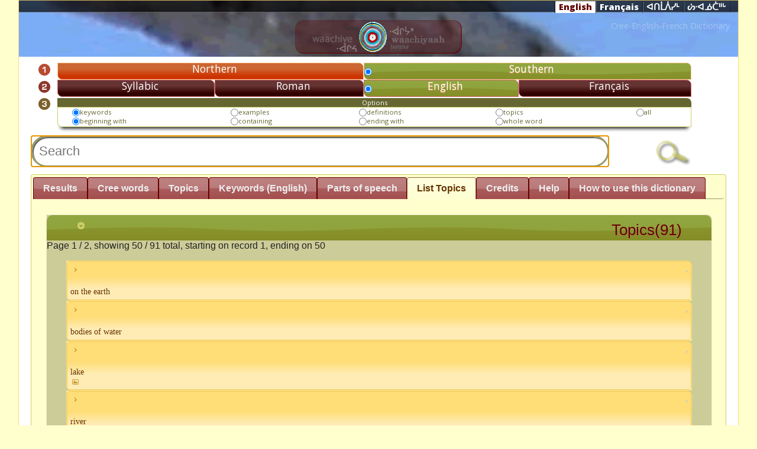

--- FILE ---
content_type: text/html; charset=UTF-8
request_url: https://dictf.eastcree.org/Topics/index/sessid:696a2f3b5cd133677af2c90a9264817e
body_size: 12886
content:
<!DOCTYPE html>
<html>
<head>
	<meta http-equiv="Content-Type" content="text/html; charset=utf-8" />
	<title>
		Eastern James Bay Cree Dictionary on the Web:
		Topics	</title>
	
<link href="/favicon.ico" type="image/x-icon" rel="icon" /><link href="/favicon.ico" type="image/x-icon" rel="shortcut icon" />
<link rel="stylesheet" type="text/css" href="/css/custom-theme/jquery-ui-1.8.18.custom.css" />
<link rel="stylesheet" type="text/css" href="/css/word.css" />
<script type="text/javascript" src="/js/jquery-1.7.1.min.js"></script>
<script type="text/javascript" src="/js/jquery-ui-1.8.18.custom.min.js"></script>
<script type="text/javascript" src="/js/rtou.js"></script>
<script type="text/javascript" src="/js/general.js"></script>
	    <link href='//fonts.googleapis.com/css?family=Open+Sans:400italic,800italic,400,800' rel='stylesheet' type='text/css' />
    <style type="text/css">
        #ui-tabs-5 { font-family: "Open Sans",Tahoma, Garamond; background-color: white;}
        #ui-tabs-5 .bold { font-weight: bold; }
        #ui-tabs-5 .italic { font-style: italic }
        #ui-tabs-5 .note {background-color:#ffc; display: inline-block;  border: 1px solid #eee; border-radius: 0.5em; margin: 0.5em 2em; padding: 1em; box-shadow: 1px 1px 3px #ccc;}
        #ui-tabs-5 .underline {text-decoration:  underline}
        #ui-tabs-5 p{margin-left: 0.5em}

        #ui-tabs-5 h1, #ui-tabs-5 h2, #ui-tabs-5 h3,#ui-tabs-5  h4 {
            font-family: "Open Sans",Tahoma, Garamond;
            font-weight: normal;
            margin-bottom:0.5em;
        }
        #ui-tabs-5 h1 { margin:1.3em 0 1em 0; font-size:3em; line-height:40px; }
        #ui-tabs-5 h2 {	margin:1.2em 0.5em 1em 0.5em; font-size:2.5em; color: #630000; }
        #ui-tabs-5  h3 { margin:1.1em 0.8em 1em 0.8em; font-size:2em; }
        #ui-tabs-5 h4 { margin:1em; font-size:1.7em; color: #000000; }
        #ui-tabs-5 h6 { margin:1em; padding:1.5em; font-size:1.3em;  color:#000; text-decoration:underline; }
        /*
        #ui-tabs-5 div.illustration:hover {width: 1600px; min-width: 600px; }
        #ui-tabs-5 img.illustration:hover {display: none}*/
    </style>
	<link rel="stylesheet" href="//www.eastcree.org/cree/wp-content/themes/eastcree13/css/header.css" />
	<style type="text/css" >
	#header  { min-height:50px !important; }
	#header > div.menu-main { margin-top: 0.1em !important; }
		.ui-autocomplete {
		max-height: 200px;
		overflow-y: auto;
		/* prevent horizontal scrollbar */
		overflow-x: hidden;
		/* add padding to account for vertical scrollbar */
		padding-right: 20px;
    }

    /* IE 6 doesn't support max-height
     * we use height instead, but this forces the menu to always be this tall
     */
    * html .ui-autocomplete {
        height: 100px;
    }

    .ui-autocomplete-loading {
        background: white url(https://dictionary.eastcree.org/img/ui-anim.gif) right center no-repeat;
    }

    a.ui-state-default:hover,
    td.ui-state-default:hover {
        border: 1px solid #eecc66;
        background: #ffdd77 url(https://dictionary.eastcree.org/css/custom-theme/images/ui-bg_inset-soft_75_ffdd77_1x100.png) 50% 50% repeat-x;
        font-weight: normal;
        color: #630;
    }

    .row {
        display: -ms-flexbox;
        display: flex;
        -ms-flex-wrap: wrap;
        flex-wrap: wrap;
        margin-right: -15px;
        margin-left: -15px;
    }

    .col {
        -ms-flex-preferred-size: 0;
        flex-basis: 0;
        -ms-flex-positive: 1;
        flex-grow: 1;
        max-width: 100%;
    }

    .col-1, .col-2, .col-3, .col-4, .col-5, .col-6, .col-7, .col-8, .col-9, .col-10, .col-11, .col-12, .col,
    .col-auto, .col-sm-1, .col-sm-2, .col-sm-3, .col-sm-4, .col-sm-5, .col-sm-6, .col-sm-7, .col-sm-8, .col-sm-9, .col-sm-10, .col-sm-11, .col-sm-12, .col-sm,
    .col-sm-auto, .col-md-1, .col-md-2, .col-md-3, .col-md-4, .col-md-5, .col-md-6, .col-md-7, .col-md-8, .col-md-9, .col-md-10, .col-md-11, .col-md-12, .col-md,
    .col-md-auto, .col-lg-1, .col-lg-2, .col-lg-3, .col-lg-4, .col-lg-5, .col-lg-6, .col-lg-7, .col-lg-8, .col-lg-9, .col-lg-10, .col-lg-11, .col-lg-12, .col-lg,
    .col-lg-auto, .col-xl-1, .col-xl-2, .col-xl-3, .col-xl-4, .col-xl-5, .col-xl-6, .col-xl-7, .col-xl-8, .col-xl-9, .col-xl-10, .col-xl-11, .col-xl-12, .col-xl,
    .col-xl-auto {
        position: relative;
        width: 100%;
        padding-right: 15px;
        padding-left: 15px;
    }

    @media (min-width: 768px) {
        .col-md-4 {
            -ms-flex: 0 0 33.333333%;
            flex: 0 0 33.333333%;
            max-width: 33.333333%;
        }
    }

    .col > h4 {
        background-color: #993;
        color: #fefefe;
        margin-bottom: 0;
        margin-top: 1rem;
        font-size: 1.8rem;
        font-weight: 100;
        padding: 1rem;
    }

    .col:hover > h4 {
        color: #fff;
    }
    </style>
</head>
<body>
<div id="container">
    <div id="header">
        <div class=" black-inset nav-shortcut-bar">
            <div class="menu-lang">
                <span class="en selected"><a href="/Topics/index/sessid:696a2f3b5cd133677af2c90a9264817e/setLocale:eng">English</a></span><span class="fr "><a href="/Topics/index/sessid:696a2f3b5cd133677af2c90a9264817e/setLocale:fra">Français</a></span><span class="cr "><a href="/Topics/index/sessid:696a2f3b5cd133677af2c90a9264817e/setLocale:cr_ecn">ᐊᑎᒫᐲᓯᒻ</a></span><span class="cr "><a href="/Topics/index/sessid:696a2f3b5cd133677af2c90a9264817e/setLocale:cr_ecs">ᔖᐧᐊᓅᑖᐦᒡ</a></span>		        </div>
		    </div>
			<!--table style="position:absolute; top:0px; right:3%;">
				<tr>
					<td class="ui-state-hover ui-corner-all" style="padding:5px 20px; box-shadow: 0 8px 6px -6px black;"><a href="/Words/setLocale/eng">English</a></td>
					<td class="ui-state-default ui-corner-all" style="padding:5px 20px; box-shadow: 0 8px 6px -6px black;"><a href="/Words/setLocale/fre">Français</a></td>
					<td  style="font-family: 'BJCree UNI'; padding:5px 20px; box-shadow: 0 8px 6px -6px black;" class="ui-state-default ui-corner-all" ><a href="/Words/setLocale/cr_ecn">ᐊᑎᒫᐲᓯᒻ</a></td>
					<td style="font-family: 'BJCree UNI'; padding:5px 20px; box-shadow: 0 8px 6px -6px black;" class="ui-state-default ui-corner-all" ><a href="/Words/setLocale/cr_ecs">ᔖᐧᐊᓅᑖᐦᒡ</a></td>
				</tr>
				<tr><td colspan="4"><h2 style="color:#640000; text-shadow:0px 0px #630000;">Cree-English-French Dictionary</h2></td></tr>
			</table>

		<h1 style="opacity: 0; filter: alpha(opacity=0)"><a href="/words">Eastern James Bay Cree Dictionary on the Web</a></h1-->
			<span style="color: rgba(255,255,255,0.3); font-size: 1em; margin-right: 1em; float:right">Cree-English-French Dictionary</span>

		    <div style="margin: auto; width:400px; text-align: center; padding-bottom: 0.1em">
		        <a href="https://dictionary.eastcree.org/"><img src="/img/TPd.png" style="background:rgba(93,0,0,0.3); padding:0.2em 2em; border-radius:1em; box-shadow:-1px -1px 0.2em #630000 inset;" alt="" /></a>		    </div>
		    <!--div style="position: absolute; top:25px; left:5%; opacity: 0.8; filter: alpha(opacity=80);"></div-->
			
		<div id="content">

			            <!-- -->
                        <div class="search-div" id="search-div">
<form action="/Words" id="WordIndexForm" method="post" accept-charset="utf-8"><div style="display:none;"><input type="hidden" name="_method" value="POST"/></div><table cellpadding="0px" cellspacing="0px" class="searchbox">
    <tr id="number1">
        <td><img src="/img/number1.png" style="height:15pt" alt="" /></td>
                <td class="button dialect" onclick="try{ $('#number1 > td.dialect').attr('class','button dialect'); }catch(err){} try{ this.className='selectedButton dialect';  }catch(err){} try{ $('#number1 input[type=\'radio\']').prop('checked',false); $(' input[type=\'radio\']:first',this).prop('checked',true); }catch(err){} reloadTab();" colspan="2"><input type="radio" name="data[Word][dialect]" id="WordDialect4ea7297d72c44bbeAf29073410d32a18" value="4ea7297d-72c4-4bbe-af29-073410d32a18" required="1" /><label for="WordDialect4ea7297d72c44bbeAf29073410d32a18">Northern</label></td>
                <td class="selectedButton dialect" onclick="try{ $('#number1 > td.dialect').attr('class','button dialect'); }catch(err){} try{ this.className='selectedButton dialect';  }catch(err){} try{ $('#number1 input[type=\'radio\']').prop('checked',false); $(' input[type=\'radio\']:first',this).prop('checked',true); }catch(err){} reloadTab();" colspan="2"><input type="radio" name="data[Word][dialect]" id="WordDialect4ea72bd30d8840a1B79e073410d32a18" value="4ea72bd3-0d88-40a1-b79e-073410d32a18" required="1" checked="checked" /><label for="WordDialect4ea72bd30d8840a1B79e073410d32a18">Southern</label></td>
            </tr>
    <tr id="number2">
        <td><img src="/img/number2.png" style="height:15pt" alt="" /></td>
                <td class="button language" onclick=" toggleProps(); try{ $('#number2 input[type=\'radio\']').prop('checked',false); $(' input[type=\'radio\']:first',this).prop('checked',true); }catch(err){}  try{  $('#number2 > td.language').removeClass('selectedButton').addClass('language');  }catch(err){} try{  $(this).addClass('selectedButton');  }catch(err){}  " ><input type="radio" name="data[Word][language]" id="WordLanguageSyllabic" value="syllabic" required="1" /><label for="WordLanguageSyllabic">Syllabic</label></td>
                <td class="button language" onclick=" toggleProps(); try{ $('#number2 input[type=\'radio\']').prop('checked',false); $(' input[type=\'radio\']:first',this).prop('checked',true); }catch(err){}  try{  $('#number2 > td.language').removeClass('selectedButton').addClass('language');  }catch(err){} try{  $(this).addClass('selectedButton');  }catch(err){}  " ><input type="radio" name="data[Word][language]" id="WordLanguageRoman" value="roman" required="1" /><label for="WordLanguageRoman">Roman</label></td>
                <td class="selectedButton language" onclick=" toggleProps(); try{ $('#number2 input[type=\'radio\']').prop('checked',false); $(' input[type=\'radio\']:first',this).prop('checked',true); }catch(err){}  try{  $('#number2 > td.language').removeClass('selectedButton').addClass('language');  }catch(err){} try{  $(this).addClass('selectedButton');  }catch(err){}  " ><input type="radio" name="data[Word][language]" id="WordLanguageEn" value="en" required="1" checked="checked" /><label for="WordLanguageEn">English</label></td>
                <td class="button language" onclick=" toggleProps(); try{ $('#number2 input[type=\'radio\']').prop('checked',false); $(' input[type=\'radio\']:first',this).prop('checked',true); }catch(err){}  try{  $('#number2 > td.language').removeClass('selectedButton').addClass('language');  }catch(err){} try{  $(this).addClass('selectedButton');  }catch(err){}  " ><input type="radio" name="data[Word][language]" id="WordLanguageFr" value="fr" required="1" /><label for="WordLanguageFr">Français</label></td>
            </tr>
    <tr>
        <td style="text-align: center"><img src="/img/number3.png" style="height:15pt" alt="" /></td>
        <td colspan="4">
            <table style="border:1px solid #cc6; color:#663; border-radius:0px 0px 0px 8px;  box-shadow: 0 8px 6px -6px black;" class="options">
                <caption style=" background: #663; color:white; border-radius:0px 8px 0px 0px;">Options</caption>
                <tr id="optionsSearchField">
                                        <td>
                        <input type="radio" name="data[Word][field]" id="WordFieldKey" value="key" required="1" checked="checked" /><label for="WordFieldKey">keywords</label>                    </td>
                                        <td>
                        <input type="radio" name="data[Word][field]" id="WordFieldExa" value="exa" required="1" /><label for="WordFieldExa">examples</label>                    </td>
                                        <td>
                        <input type="radio" name="data[Word][field]" id="WordFieldDef" value="def" required="1" /><label for="WordFieldDef">definitions</label>                    </td>
                                        <td>
                        <input type="radio" name="data[Word][field]" id="WordFieldTp" value="tp" required="1" /><label for="WordFieldTp">topics</label>                    </td>
                                        <td>
                        <input type="radio" name="data[Word][field]" id="WordFieldAll" value="all" required="1" /><label for="WordFieldAll">all</label>                    </td>
                                    </tr>
                <tr>
                                        <td>
                        <input type="radio" name="data[Word][where]" id="WordWhereBegin" value="begin" required="1" checked="checked" /><label for="WordWhereBegin">beginning with</label>                    </td>
                                        <td>
                        <input type="radio" name="data[Word][where]" id="WordWhereContain" value="contain" required="1" /><label for="WordWhereContain">containing</label>                    </td>
                                        <td>
                        <input type="radio" name="data[Word][where]" id="WordWhereEnd" value="end" required="1" /><label for="WordWhereEnd">ending with</label>                    </td>
                                        <td>
                        <input type="radio" name="data[Word][where]" id="WordWhereWhole" value="whole" required="1" /><label for="WordWhereWhole">whole word</label>                    </td>
                                    </tr>
            </table>
        </td>

    </tr>
    <tr>
        <td></td>
        <td colspan="4" style=" font-size: 70%">Least (more results)<span style=" text-align: center; padding-left:45%; ">Precision</span></span><span style="float: right;">Most (less results)</span><div id="slider" style="padding:0; max-height: 10px"></div>
            <input type="hidden" name="data[Word][cutoff]" value="1" id="WordCutoff"/>        </td>

    </tr>
    <tr><td colspan="5" style="position: relative">
        <span style="float:right"><div class="submit" style="padding:0; margin:0; max-width:100px;"><input type="image" src="https://dictionary.eastcree.org/img/search.png"  style="max-width:80px"/></div></span>

        
<input name="data[Word][search]" autofocus="autofocus" placeholder="Search" required="1" style="border:3px solid #996; border-radius:10em; margin:auto; background:white; width:85%; box-shadow: inset 2px 2px   #666;" type="text" id="WordSearch"/>
<img src="https://dictionary.eastcree.org/img/ui-anim.gif" id="animation" style="position:relative; z-index:50; top:-40px;  left:86%" onload="$(this).hide();" alt="" />
<img src="https://dictionary.eastcree.org/img/stop.png" id="stop" style="position:relative; z-index:50;  left:84%; cursor:pointer" onclick="$(this).hide(); $autocomplete.close();" onload="$(this).hide();" alt="" /></td>

    </tr>
    <tr>
        <td></td>
        <td>
                    </td>
    </tr>

</table>

</form></div>
<div id="tabs">
    <ul style="background: none; border-width: 0px 0px 1px 0px;">
        <li><a href="#results-div">Results</a></li>
        <li onclick="$('#optionsSearchField > td:first input').attr('checked','checked');"><a href="/Words/list_Words/sessid:696a2f3b5cd133677af2c90a9264817e">Cree words</a></li>
        <li onclick=" $('#optionsSearchField > td:eq(3) input').attr('checked','checked');"><a href="/Topics/index/sessid:696a2f3b5cd133677af2c90a9264817e">Topics</a></li>
        <li onclick="$('#optionsSearchField > td:first input').attr('checked','checked');"><a href="/Glosses/index/sessid:696a2f3b5cd133677af2c90a9264817e">Keywords (English)</a></li>
        <li><a href="/Ps/index/sessid:696a2f3b5cd133677af2c90a9264817e">Parts of speech</a></li>
        <!--li><a href="/TerminologyTopics/index/sessid:696a2f3b5cd133677af2c90a9264817e">Terminology Topic</a></li>
        <li><a href="/TerminologyGlosses/index/sessid:696a2f3b5cd133677af2c90a9264817e">Terminology Gloss</a></li-->
                <li><a href="#Topic-div">List  Topics</a></li>
                <li><a href="#credit-div">Credits</a></li>
        <!--li><a href="https://www.eastcree.org/cree/en/about/credits/web-dictionary-credits/?notheme=yes">Credits</a></li>

        <!--li><a href="//www.eastcree.org/cree/en/about/credits/citing-guide/?notheme=yes">How to cite</a> </li>
        <li><a href="//www.eastcree.org/cree/en/about/credits/web-dictionary-credits/?aj=1">Credits</a></li-->
        <li><a href="#help-div">Help</a></li>
        <li><a href="https://www.eastcree.org/cree/en/resources/how-to/how-to-use-the-online-cree-dictionary/?notheme=yes">How to use this dictionary</a></li>


    </ul>
    <div class="results-div" id="results-div">
                                                
		<div class="result-box" id="topics">
		<h3 onclick="toggleSection(this)" class="clickable"><span class="icons" style="float:left; min-width: 18px; margin-right: 18px">
				<span class=" ui-icon ui-icon-circle-triangle-s "></span>
			</span>
			Topics (0)</h3>
		<div id="topics_box"	>
	</div></div>
	

    </div>
    <div class="help-div" id="help-div">
        <p><img src="/img/number1.png" style="margin-right:20px" alt="" />Choose a dialect, Northern or Southern.</p>
<p><img src="/img/number2.png" style="margin-right:20px" alt="" />Choose Syllabic, Roman, French or English.<br/>
<!--span style="font-size:70%; padding: 20px 100px;">You can type in syllabics with your own keyboarding system or use the on-screen keyboard provided here.</span--></p>
<p><img src="/img/number3.png" style="margin-right:20px" alt="" />Under Options select the fields you want.</p>
<p style="padding-left:55px">Click the search button.</p>
<p style="padding-left:55px">When typing Cree words:</p>
<p style="font-family: 'BJCree UNI'; padding-left:150px">for ᑦᐦ type t-h</p>
<p style="font-family: 'BJCree UNI'; padding-left:150px">for ᔅᐦ type s-h</p>
<p style="font-family: 'BJCree UNI'; padding-left:150px">for ᑉᐦ type p-h</p><br/>
<p style="padding-left:55px">Under Results, click on a word to get more information.</p>
<p style="padding-left:55px"> If you notice any errors or missing words, please contact the editorial team  (<a href="mailto:ayimuwin@eastcree.org">ayimuwin@eastcree.org</a>).</p>
    </div>
    <div id="credit-div" class="credit-div">

        <div style="padding:20px; background: white; font-family: 'Palatino Linotype', 'Book Antiqua' ; border-radius: 8px;">
                  </div>
    </div>
      <div class="keywords-div"  id="keywords-div">

    </div>
        <div class="gloss-div"  id="gloss-div">

    </div>
        <div class="ps-div"  id="ps-div">

    </div>
            <div class="Topic-div" id="Topic-div">
            <div class="result-box" id="Topic_topics">
        <h3 onclick="toggleSection(this)" class="clickable">
            <span class="icons" style="float:left; min-width: 18px; margin-right: 18px">
                <span class=" ui-icon ui-icon-circle-triangle-s "></span>
            </span>
            <span id="TopicTotal"> Topics(91)</span></h3>
        <div id="Topic__box">
         <p>
    Page 1 / 2, showing 50 / 91 total, starting on record 1, ending on 50  </p>
         <div style="margin:0 auto; padding: 0"  class="result-body" id="Topic__511d4ec0-52d0-466c-91fb-26ec4022e9f7_box">

        <p style="margin:0 auto;" title="" class="result-summary  clickable ui-state-default ui-corner-all ui-button-text-only ui-state-hover "
            onclick=" if($('#Topic__511d4ec0-52d0-466c-91fb-26ec4022e9f7').has('div').length<1){ $('#Topic__511d4ec0-52d0-466c-91fb-26ec4022e9f7_box > p > span > span.ui-icon-carat-1-e ').removeClass('ui-icon-carat-1-e').addClass('ui-icon-circle-triangle-e'); $.get('/Topics/AJAX_View/511d4ec0-52d0-466c-91fb-26ec4022e9f7/'+choosenDialect(),function (data){$('#Topic__511d4ec0-52d0-466c-91fb-26ec4022e9f7').html(data);  }) .error(function(){page_error('Topic__511d4ec0-52d0-466c-91fb-26ec4022e9f7');});} toggleDetails('Topic__511d4ec0-52d0-466c-91fb-26ec4022e9f7');">
            <span style="float: right; font-size: 0.6em"> <a href="/Topics/View/511d4ec0-52d0-466c-91fb-26ec4022e9f7" target="dictionaryview"><img src="/img/list.png" style="height:3px" alt="" /></a></span>
            <span class="icons" style="float:left; min-width: 18px; margin-right: 18px">
                <span class=" ui-icon ui-icon-carat-1-e "></span>
            </span>
            <!-- name -->
            <span class='syllabics'></span>
            <!-- description-->
            <span style="font-size: 60%; margin:0px 10px; vertical-align: bottom; margin:1px 5em; width: 85%;">
                <br/>on the earth<span style='float:right'></span></span>
                            </p>
        <div id="Topic__511d4ec0-52d0-466c-91fb-26ec4022e9f7" class="result-details" style="display:none">
            <img src="/img/progress.gif" alt="" />        </div>
    </div>


     <div style="margin:0 auto; padding: 0"  class="result-body" id="Topic__511d51c8-4798-4178-88aa-6e084022e9f7_box">

        <p style="margin:0 auto;" title="" class="result-summary  clickable ui-state-default ui-corner-all ui-button-text-only ui-state-hover "
            onclick=" if($('#Topic__511d51c8-4798-4178-88aa-6e084022e9f7').has('div').length<1){ $('#Topic__511d51c8-4798-4178-88aa-6e084022e9f7_box > p > span > span.ui-icon-carat-1-e ').removeClass('ui-icon-carat-1-e').addClass('ui-icon-circle-triangle-e'); $.get('/Topics/AJAX_View/511d51c8-4798-4178-88aa-6e084022e9f7/'+choosenDialect(),function (data){$('#Topic__511d51c8-4798-4178-88aa-6e084022e9f7').html(data);  }) .error(function(){page_error('Topic__511d51c8-4798-4178-88aa-6e084022e9f7');});} toggleDetails('Topic__511d51c8-4798-4178-88aa-6e084022e9f7');">
            <span style="float: right; font-size: 0.6em"> <a href="/Topics/View/511d51c8-4798-4178-88aa-6e084022e9f7" target="dictionaryview"><img src="/img/list.png" style="height:3px" alt="" /></a></span>
            <span class="icons" style="float:left; min-width: 18px; margin-right: 18px">
                <span class=" ui-icon ui-icon-carat-1-e "></span>
            </span>
            <!-- name -->
            <span class='syllabics'></span>
            <!-- description-->
            <span style="font-size: 60%; margin:0px 10px; vertical-align: bottom; margin:1px 5em; width: 85%;">
                <br/>bodies of water<span style='float:right'></span></span>
                            </p>
        <div id="Topic__511d51c8-4798-4178-88aa-6e084022e9f7" class="result-details" style="display:none">
            <img src="/img/progress.gif" alt="" />        </div>
    </div>


     <div style="margin:0 auto; padding: 0"  class="result-body" id="Topic__51a4d200-43ec-44d9-8932-44504022e9f7_box">

        <p style="margin:0 auto;" title="" class="result-summary  clickable ui-state-default ui-corner-all ui-button-text-only ui-state-hover "
            onclick=" if($('#Topic__51a4d200-43ec-44d9-8932-44504022e9f7').has('div').length<1){ $('#Topic__51a4d200-43ec-44d9-8932-44504022e9f7_box > p > span > span.ui-icon-carat-1-e ').removeClass('ui-icon-carat-1-e').addClass('ui-icon-circle-triangle-e'); $.get('/Topics/AJAX_View/51a4d200-43ec-44d9-8932-44504022e9f7/'+choosenDialect(),function (data){$('#Topic__51a4d200-43ec-44d9-8932-44504022e9f7').html(data);  }) .error(function(){page_error('Topic__51a4d200-43ec-44d9-8932-44504022e9f7');});} toggleDetails('Topic__51a4d200-43ec-44d9-8932-44504022e9f7');">
            <span style="float: right; font-size: 0.6em"> <a href="/Topics/View/51a4d200-43ec-44d9-8932-44504022e9f7" target="dictionaryview"><img src="/img/list.png" style="height:3px" alt="" /></a></span>
            <span class="icons" style="float:left; min-width: 18px; margin-right: 18px">
                <span class=" ui-icon ui-icon-carat-1-e "></span>
            </span>
            <!-- name -->
            <span class='syllabics'></span>
            <!-- description-->
            <span style="font-size: 60%; margin:0px 10px; vertical-align: bottom; margin:1px 5em; width: 85%;">
                <br/>lake<span style='float:right'></span></span>
                    
                                            <span class="ui-icon ui-icon-image " ></span>
                                 </p>
        <div id="Topic__51a4d200-43ec-44d9-8932-44504022e9f7" class="result-details" style="display:none">
            <img src="/img/progress.gif" alt="" />        </div>
    </div>


     <div style="margin:0 auto; padding: 0"  class="result-body" id="Topic__51a4cff8-d60c-4a71-b86a-24d74022e9f7_box">

        <p style="margin:0 auto;" title="" class="result-summary  clickable ui-state-default ui-corner-all ui-button-text-only ui-state-hover "
            onclick=" if($('#Topic__51a4cff8-d60c-4a71-b86a-24d74022e9f7').has('div').length<1){ $('#Topic__51a4cff8-d60c-4a71-b86a-24d74022e9f7_box > p > span > span.ui-icon-carat-1-e ').removeClass('ui-icon-carat-1-e').addClass('ui-icon-circle-triangle-e'); $.get('/Topics/AJAX_View/51a4cff8-d60c-4a71-b86a-24d74022e9f7/'+choosenDialect(),function (data){$('#Topic__51a4cff8-d60c-4a71-b86a-24d74022e9f7').html(data);  }) .error(function(){page_error('Topic__51a4cff8-d60c-4a71-b86a-24d74022e9f7');});} toggleDetails('Topic__51a4cff8-d60c-4a71-b86a-24d74022e9f7');">
            <span style="float: right; font-size: 0.6em"> <a href="/Topics/View/51a4cff8-d60c-4a71-b86a-24d74022e9f7" target="dictionaryview"><img src="/img/list.png" style="height:3px" alt="" /></a></span>
            <span class="icons" style="float:left; min-width: 18px; margin-right: 18px">
                <span class=" ui-icon ui-icon-carat-1-e "></span>
            </span>
            <!-- name -->
            <span class='syllabics'></span>
            <!-- description-->
            <span style="font-size: 60%; margin:0px 10px; vertical-align: bottom; margin:1px 5em; width: 85%;">
                <br/>river<span style='float:right'></span></span>
                    
                                            <span class="ui-icon ui-icon-image " ></span>
                                 </p>
        <div id="Topic__51a4cff8-d60c-4a71-b86a-24d74022e9f7" class="result-details" style="display:none">
            <img src="/img/progress.gif" alt="" />        </div>
    </div>


     <div style="margin:0 auto; padding: 0"  class="result-body" id="Topic__51b0e6be-d774-480f-8673-0e0e4022e9f7_box">

        <p style="margin:0 auto;" title="" class="result-summary  clickable ui-state-default ui-corner-all ui-button-text-only ui-state-hover "
            onclick=" if($('#Topic__51b0e6be-d774-480f-8673-0e0e4022e9f7').has('div').length<1){ $('#Topic__51b0e6be-d774-480f-8673-0e0e4022e9f7_box > p > span > span.ui-icon-carat-1-e ').removeClass('ui-icon-carat-1-e').addClass('ui-icon-circle-triangle-e'); $.get('/Topics/AJAX_View/51b0e6be-d774-480f-8673-0e0e4022e9f7/'+choosenDialect(),function (data){$('#Topic__51b0e6be-d774-480f-8673-0e0e4022e9f7').html(data);  }) .error(function(){page_error('Topic__51b0e6be-d774-480f-8673-0e0e4022e9f7');});} toggleDetails('Topic__51b0e6be-d774-480f-8673-0e0e4022e9f7');">
            <span style="float: right; font-size: 0.6em"> <a href="/Topics/View/51b0e6be-d774-480f-8673-0e0e4022e9f7" target="dictionaryview"><img src="/img/list.png" style="height:3px" alt="" /></a></span>
            <span class="icons" style="float:left; min-width: 18px; margin-right: 18px">
                <span class=" ui-icon ui-icon-carat-1-e "></span>
            </span>
            <!-- name -->
            <span class='syllabics'></span>
            <!-- description-->
            <span style="font-size: 60%; margin:0px 10px; vertical-align: bottom; margin:1px 5em; width: 85%;">
                <br/>rapids<span style='float:right'></span></span>
                    
                                            <span class="ui-icon ui-icon-image " ></span>
                                 </p>
        <div id="Topic__51b0e6be-d774-480f-8673-0e0e4022e9f7" class="result-details" style="display:none">
            <img src="/img/progress.gif" alt="" />        </div>
    </div>


     <div style="margin:0 auto; padding: 0"  class="result-body" id="Topic__51670a3c-7d84-4661-8d2a-07b34022e9f7_box">

        <p style="margin:0 auto;" title="" class="result-summary  clickable ui-state-default ui-corner-all ui-button-text-only ui-state-hover "
            onclick=" if($('#Topic__51670a3c-7d84-4661-8d2a-07b34022e9f7').has('div').length<1){ $('#Topic__51670a3c-7d84-4661-8d2a-07b34022e9f7_box > p > span > span.ui-icon-carat-1-e ').removeClass('ui-icon-carat-1-e').addClass('ui-icon-circle-triangle-e'); $.get('/Topics/AJAX_View/51670a3c-7d84-4661-8d2a-07b34022e9f7/'+choosenDialect(),function (data){$('#Topic__51670a3c-7d84-4661-8d2a-07b34022e9f7').html(data);  }) .error(function(){page_error('Topic__51670a3c-7d84-4661-8d2a-07b34022e9f7');});} toggleDetails('Topic__51670a3c-7d84-4661-8d2a-07b34022e9f7');">
            <span style="float: right; font-size: 0.6em"> <a href="/Topics/View/51670a3c-7d84-4661-8d2a-07b34022e9f7" target="dictionaryview"><img src="/img/list.png" style="height:3px" alt="" /></a></span>
            <span class="icons" style="float:left; min-width: 18px; margin-right: 18px">
                <span class=" ui-icon ui-icon-carat-1-e "></span>
            </span>
            <!-- name -->
            <span class='syllabics'></span>
            <!-- description-->
            <span style="font-size: 60%; margin:0px 10px; vertical-align: bottom; margin:1px 5em; width: 85%;">
                <br/>water words<span style='float:right'></span></span>
                            </p>
        <div id="Topic__51670a3c-7d84-4661-8d2a-07b34022e9f7" class="result-details" style="display:none">
            <img src="/img/progress.gif" alt="" />        </div>
    </div>


     <div style="margin:0 auto; padding: 0"  class="result-body" id="Topic__512680a7-e9c8-4db6-9383-57944022e9f7_box">

        <p style="margin:0 auto;" title="" class="result-summary  clickable ui-state-default ui-corner-all ui-button-text-only ui-state-hover "
            onclick=" if($('#Topic__512680a7-e9c8-4db6-9383-57944022e9f7').has('div').length<1){ $('#Topic__512680a7-e9c8-4db6-9383-57944022e9f7_box > p > span > span.ui-icon-carat-1-e ').removeClass('ui-icon-carat-1-e').addClass('ui-icon-circle-triangle-e'); $.get('/Topics/AJAX_View/512680a7-e9c8-4db6-9383-57944022e9f7/'+choosenDialect(),function (data){$('#Topic__512680a7-e9c8-4db6-9383-57944022e9f7').html(data);  }) .error(function(){page_error('Topic__512680a7-e9c8-4db6-9383-57944022e9f7');});} toggleDetails('Topic__512680a7-e9c8-4db6-9383-57944022e9f7');">
            <span style="float: right; font-size: 0.6em"> <a href="/Topics/View/512680a7-e9c8-4db6-9383-57944022e9f7" target="dictionaryview"><img src="/img/list.png" style="height:3px" alt="" /></a></span>
            <span class="icons" style="float:left; min-width: 18px; margin-right: 18px">
                <span class=" ui-icon ui-icon-carat-1-e "></span>
            </span>
            <!-- name -->
            <span class='syllabics'></span>
            <!-- description-->
            <span style="font-size: 60%; margin:0px 10px; vertical-align: bottom; margin:1px 5em; width: 85%;">
                <br/>the land<span style='float:right'></span></span>
                    
                                            <span class="ui-icon ui-icon-image " ></span>
                                 </p>
        <div id="Topic__512680a7-e9c8-4db6-9383-57944022e9f7" class="result-details" style="display:none">
            <img src="/img/progress.gif" alt="" />        </div>
    </div>


     <div style="margin:0 auto; padding: 0"  class="result-body" id="Topic__51279f5a-3f08-4cef-96d7-3f414022e9f7_box">

        <p style="margin:0 auto;" title="Component: -schaak-/-schek-" class="result-summary  clickable ui-state-default ui-corner-all ui-button-text-only ui-state-hover "
            onclick=" if($('#Topic__51279f5a-3f08-4cef-96d7-3f414022e9f7').has('div').length<1){ $('#Topic__51279f5a-3f08-4cef-96d7-3f414022e9f7_box > p > span > span.ui-icon-carat-1-e ').removeClass('ui-icon-carat-1-e').addClass('ui-icon-circle-triangle-e'); $.get('/Topics/AJAX_View/51279f5a-3f08-4cef-96d7-3f414022e9f7/'+choosenDialect(),function (data){$('#Topic__51279f5a-3f08-4cef-96d7-3f414022e9f7').html(data);  }) .error(function(){page_error('Topic__51279f5a-3f08-4cef-96d7-3f414022e9f7');});} toggleDetails('Topic__51279f5a-3f08-4cef-96d7-3f414022e9f7');">
            <span style="float: right; font-size: 0.6em"> <a href="/Topics/View/51279f5a-3f08-4cef-96d7-3f414022e9f7" target="dictionaryview"><img src="/img/list.png" style="height:3px" alt="" /></a></span>
            <span class="icons" style="float:left; min-width: 18px; margin-right: 18px">
                <span class=" ui-icon ui-icon-carat-1-e "></span>
            </span>
            <!-- name -->
            <span class='syllabics'></span>
            <!-- description-->
            <span style="font-size: 60%; margin:0px 10px; vertical-align: bottom; margin:1px 5em; width: 85%;">
                <br/>muskeg<span style='float:right'>Component: -schaak-/-schek-</span></span>
                    
                                            <span class="ui-icon ui-icon-image " ></span>
                                 </p>
        <div id="Topic__51279f5a-3f08-4cef-96d7-3f414022e9f7" class="result-details" style="display:none">
            <img src="/img/progress.gif" alt="" />        </div>
    </div>


     <div style="margin:0 auto; padding: 0"  class="result-body" id="Topic__512690df-fbf4-4086-ab13-7ef34022e9f7_box">

        <p style="margin:0 auto;" title="" class="result-summary  clickable ui-state-default ui-corner-all ui-button-text-only ui-state-hover "
            onclick=" if($('#Topic__512690df-fbf4-4086-ab13-7ef34022e9f7').has('div').length<1){ $('#Topic__512690df-fbf4-4086-ab13-7ef34022e9f7_box > p > span > span.ui-icon-carat-1-e ').removeClass('ui-icon-carat-1-e').addClass('ui-icon-circle-triangle-e'); $.get('/Topics/AJAX_View/512690df-fbf4-4086-ab13-7ef34022e9f7/'+choosenDialect(),function (data){$('#Topic__512690df-fbf4-4086-ab13-7ef34022e9f7').html(data);  }) .error(function(){page_error('Topic__512690df-fbf4-4086-ab13-7ef34022e9f7');});} toggleDetails('Topic__512690df-fbf4-4086-ab13-7ef34022e9f7');">
            <span style="float: right; font-size: 0.6em"> <a href="/Topics/View/512690df-fbf4-4086-ab13-7ef34022e9f7" target="dictionaryview"><img src="/img/list.png" style="height:3px" alt="" /></a></span>
            <span class="icons" style="float:left; min-width: 18px; margin-right: 18px">
                <span class=" ui-icon ui-icon-carat-1-e "></span>
            </span>
            <!-- name -->
            <span class='syllabics'></span>
            <!-- description-->
            <span style="font-size: 60%; margin:0px 10px; vertical-align: bottom; margin:1px 5em; width: 85%;">
                <br/>island<span style='float:right'></span></span>
                            </p>
        <div id="Topic__512690df-fbf4-4086-ab13-7ef34022e9f7" class="result-details" style="display:none">
            <img src="/img/progress.gif" alt="" />        </div>
    </div>


     <div style="margin:0 auto; padding: 0"  class="result-body" id="Topic__512c016f-c308-41ca-9f46-2f174022e9f7_box">

        <p style="margin:0 auto;" title="Components: -skimik-, -aauhk-/-skamik, -aauhk-" class="result-summary  clickable ui-state-default ui-corner-all ui-button-text-only ui-state-hover "
            onclick=" if($('#Topic__512c016f-c308-41ca-9f46-2f174022e9f7').has('div').length<1){ $('#Topic__512c016f-c308-41ca-9f46-2f174022e9f7_box > p > span > span.ui-icon-carat-1-e ').removeClass('ui-icon-carat-1-e').addClass('ui-icon-circle-triangle-e'); $.get('/Topics/AJAX_View/512c016f-c308-41ca-9f46-2f174022e9f7/'+choosenDialect(),function (data){$('#Topic__512c016f-c308-41ca-9f46-2f174022e9f7').html(data);  }) .error(function(){page_error('Topic__512c016f-c308-41ca-9f46-2f174022e9f7');});} toggleDetails('Topic__512c016f-c308-41ca-9f46-2f174022e9f7');">
            <span style="float: right; font-size: 0.6em"> <a href="/Topics/View/512c016f-c308-41ca-9f46-2f174022e9f7" target="dictionaryview"><img src="/img/list.png" style="height:3px" alt="" /></a></span>
            <span class="icons" style="float:left; min-width: 18px; margin-right: 18px">
                <span class=" ui-icon ui-icon-carat-1-e "></span>
            </span>
            <!-- name -->
            <span class='syllabics'></span>
            <!-- description-->
            <span style="font-size: 60%; margin:0px 10px; vertical-align: bottom; margin:1px 5em; width: 85%;">
                <br/>land, ground<span style='float:right'>Components: -skimik-, -aauhk-/-skamik, -aauhk-</span></span>
                            </p>
        <div id="Topic__512c016f-c308-41ca-9f46-2f174022e9f7" class="result-details" style="display:none">
            <img src="/img/progress.gif" alt="" />        </div>
    </div>


     <div style="margin:0 auto; padding: 0"  class="result-body" id="Topic__511d4e1c-a27c-421f-8801-67824022e9f7_box">

        <p style="margin:0 auto;" title="Components: -(i)tin-, -aauhch-, -aauhk- / -(a)tin-, -aauhch-, -aauhk-" class="result-summary  clickable ui-state-default ui-corner-all ui-button-text-only ui-state-hover "
            onclick=" if($('#Topic__511d4e1c-a27c-421f-8801-67824022e9f7').has('div').length<1){ $('#Topic__511d4e1c-a27c-421f-8801-67824022e9f7_box > p > span > span.ui-icon-carat-1-e ').removeClass('ui-icon-carat-1-e').addClass('ui-icon-circle-triangle-e'); $.get('/Topics/AJAX_View/511d4e1c-a27c-421f-8801-67824022e9f7/'+choosenDialect(),function (data){$('#Topic__511d4e1c-a27c-421f-8801-67824022e9f7').html(data);  }) .error(function(){page_error('Topic__511d4e1c-a27c-421f-8801-67824022e9f7');});} toggleDetails('Topic__511d4e1c-a27c-421f-8801-67824022e9f7');">
            <span style="float: right; font-size: 0.6em"> <a href="/Topics/View/511d4e1c-a27c-421f-8801-67824022e9f7" target="dictionaryview"><img src="/img/list.png" style="height:3px" alt="" /></a></span>
            <span class="icons" style="float:left; min-width: 18px; margin-right: 18px">
                <span class=" ui-icon ui-icon-carat-1-e "></span>
            </span>
            <!-- name -->
            <span class='syllabics'></span>
            <!-- description-->
            <span style="font-size: 60%; margin:0px 10px; vertical-align: bottom; margin:1px 5em; width: 85%;">
                <br/>hills and mountains<span style='float:right'>Components: -(i)tin-, -aauhch-, -aauhk- / -(a)tin-, -aauhch-, -aauhk-</span></span>
                    
                                            <span class="ui-icon ui-icon-image " ></span>
                                 </p>
        <div id="Topic__511d4e1c-a27c-421f-8801-67824022e9f7" class="result-details" style="display:none">
            <img src="/img/progress.gif" alt="" />        </div>
    </div>


     <div style="margin:0 auto; padding: 0"  class="result-body" id="Topic__519659e3-edec-4265-807c-24904022e9f7_box">

        <p style="margin:0 auto;" title="" class="result-summary  clickable ui-state-default ui-corner-all ui-button-text-only ui-state-hover "
            onclick=" if($('#Topic__519659e3-edec-4265-807c-24904022e9f7').has('div').length<1){ $('#Topic__519659e3-edec-4265-807c-24904022e9f7_box > p > span > span.ui-icon-carat-1-e ').removeClass('ui-icon-carat-1-e').addClass('ui-icon-circle-triangle-e'); $.get('/Topics/AJAX_View/519659e3-edec-4265-807c-24904022e9f7/'+choosenDialect(),function (data){$('#Topic__519659e3-edec-4265-807c-24904022e9f7').html(data);  }) .error(function(){page_error('Topic__519659e3-edec-4265-807c-24904022e9f7');});} toggleDetails('Topic__519659e3-edec-4265-807c-24904022e9f7');">
            <span style="float: right; font-size: 0.6em"> <a href="/Topics/View/519659e3-edec-4265-807c-24904022e9f7" target="dictionaryview"><img src="/img/list.png" style="height:3px" alt="" /></a></span>
            <span class="icons" style="float:left; min-width: 18px; margin-right: 18px">
                <span class=" ui-icon ui-icon-carat-1-e "></span>
            </span>
            <!-- name -->
            <span class='syllabics'></span>
            <!-- description-->
            <span style="font-size: 60%; margin:0px 10px; vertical-align: bottom; margin:1px 5em; width: 85%;">
                <br/>description of snow<span style='float:right'></span></span>
                            </p>
        <div id="Topic__519659e3-edec-4265-807c-24904022e9f7" class="result-details" style="display:none">
            <img src="/img/progress.gif" alt="" />        </div>
    </div>


     <div style="margin:0 auto; padding: 0"  class="result-body" id="Topic__51965b23-1f2c-4eea-ba61-7d174022e9f7_box">

        <p style="margin:0 auto;" title="" class="result-summary  clickable ui-state-default ui-corner-all ui-button-text-only ui-state-hover "
            onclick=" if($('#Topic__51965b23-1f2c-4eea-ba61-7d174022e9f7').has('div').length<1){ $('#Topic__51965b23-1f2c-4eea-ba61-7d174022e9f7_box > p > span > span.ui-icon-carat-1-e ').removeClass('ui-icon-carat-1-e').addClass('ui-icon-circle-triangle-e'); $.get('/Topics/AJAX_View/51965b23-1f2c-4eea-ba61-7d174022e9f7/'+choosenDialect(),function (data){$('#Topic__51965b23-1f2c-4eea-ba61-7d174022e9f7').html(data);  }) .error(function(){page_error('Topic__51965b23-1f2c-4eea-ba61-7d174022e9f7');});} toggleDetails('Topic__51965b23-1f2c-4eea-ba61-7d174022e9f7');">
            <span style="float: right; font-size: 0.6em"> <a href="/Topics/View/51965b23-1f2c-4eea-ba61-7d174022e9f7" target="dictionaryview"><img src="/img/list.png" style="height:3px" alt="" /></a></span>
            <span class="icons" style="float:left; min-width: 18px; margin-right: 18px">
                <span class=" ui-icon ui-icon-carat-1-e "></span>
            </span>
            <!-- name -->
            <span class='syllabics'></span>
            <!-- description-->
            <span style="font-size: 60%; margin:0px 10px; vertical-align: bottom; margin:1px 5em; width: 85%;">
                <br/>descriptions of ice<span style='float:right'></span></span>
                    
                                            <span class="ui-icon ui-icon-image " ></span>
                                 </p>
        <div id="Topic__51965b23-1f2c-4eea-ba61-7d174022e9f7" class="result-details" style="display:none">
            <img src="/img/progress.gif" alt="" />        </div>
    </div>


     <div style="margin:0 auto; padding: 0"  class="result-body" id="Topic__a8df1312-ebc2-11e1-b04f-60d819aca6eb_box">

        <p style="margin:0 auto;" title="" class="result-summary  clickable ui-state-default ui-corner-all ui-button-text-only ui-state-hover "
            onclick=" if($('#Topic__a8df1312-ebc2-11e1-b04f-60d819aca6eb').has('div').length<1){ $('#Topic__a8df1312-ebc2-11e1-b04f-60d819aca6eb_box > p > span > span.ui-icon-carat-1-e ').removeClass('ui-icon-carat-1-e').addClass('ui-icon-circle-triangle-e'); $.get('/Topics/AJAX_View/a8df1312-ebc2-11e1-b04f-60d819aca6eb/'+choosenDialect(),function (data){$('#Topic__a8df1312-ebc2-11e1-b04f-60d819aca6eb').html(data);  }) .error(function(){page_error('Topic__a8df1312-ebc2-11e1-b04f-60d819aca6eb');});} toggleDetails('Topic__a8df1312-ebc2-11e1-b04f-60d819aca6eb');">
            <span style="float: right; font-size: 0.6em"> <a href="/Topics/View/a8df1312-ebc2-11e1-b04f-60d819aca6eb" target="dictionaryview"><img src="/img/list.png" style="height:3px" alt="" /></a></span>
            <span class="icons" style="float:left; min-width: 18px; margin-right: 18px">
                <span class=" ui-icon ui-icon-carat-1-e "></span>
            </span>
            <!-- name -->
            <span class='syllabics'></span>
            <!-- description-->
            <span style="font-size: 60%; margin:0px 10px; vertical-align: bottom; margin:1px 5em; width: 85%;">
                <br/>towns and communities<span style='float:right'></span></span>
                            </p>
        <div id="Topic__a8df1312-ebc2-11e1-b04f-60d819aca6eb" class="result-details" style="display:none">
            <img src="/img/progress.gif" alt="" />        </div>
    </div>


     <div style="margin:0 auto; padding: 0"  class="result-body" id="Topic__a8e4df5f-ebc2-11e1-86b8-60d819aca6eb_box">

        <p style="margin:0 auto;" title="" class="result-summary  clickable ui-state-default ui-corner-all ui-button-text-only ui-state-hover "
            onclick=" if($('#Topic__a8e4df5f-ebc2-11e1-86b8-60d819aca6eb').has('div').length<1){ $('#Topic__a8e4df5f-ebc2-11e1-86b8-60d819aca6eb_box > p > span > span.ui-icon-carat-1-e ').removeClass('ui-icon-carat-1-e').addClass('ui-icon-circle-triangle-e'); $.get('/Topics/AJAX_View/a8e4df5f-ebc2-11e1-86b8-60d819aca6eb/'+choosenDialect(),function (data){$('#Topic__a8e4df5f-ebc2-11e1-86b8-60d819aca6eb').html(data);  }) .error(function(){page_error('Topic__a8e4df5f-ebc2-11e1-86b8-60d819aca6eb');});} toggleDetails('Topic__a8e4df5f-ebc2-11e1-86b8-60d819aca6eb');">
            <span style="float: right; font-size: 0.6em"> <a href="/Topics/View/a8e4df5f-ebc2-11e1-86b8-60d819aca6eb" target="dictionaryview"><img src="/img/list.png" style="height:3px" alt="" /></a></span>
            <span class="icons" style="float:left; min-width: 18px; margin-right: 18px">
                <span class=" ui-icon ui-icon-carat-1-e "></span>
            </span>
            <!-- name -->
            <span class='syllabics'></span>
            <!-- description-->
            <span style="font-size: 60%; margin:0px 10px; vertical-align: bottom; margin:1px 5em; width: 85%;">
                <br/>directions<span style='float:right'></span></span>
                            </p>
        <div id="Topic__a8e4df5f-ebc2-11e1-86b8-60d819aca6eb" class="result-details" style="display:none">
            <img src="/img/progress.gif" alt="" />        </div>
    </div>


     <div style="margin:0 auto; padding: 0"  class="result-body" id="Topic__5195f92b-8b50-466a-a6a5-35114022e9f7_box">

        <p style="margin:0 auto;" title="Component: -(h)ch" class="result-summary  clickable ui-state-default ui-corner-all ui-button-text-only ui-state-hover "
            onclick=" if($('#Topic__5195f92b-8b50-466a-a6a5-35114022e9f7').has('div').length<1){ $('#Topic__5195f92b-8b50-466a-a6a5-35114022e9f7_box > p > span > span.ui-icon-carat-1-e ').removeClass('ui-icon-carat-1-e').addClass('ui-icon-circle-triangle-e'); $.get('/Topics/AJAX_View/5195f92b-8b50-466a-a6a5-35114022e9f7/'+choosenDialect(),function (data){$('#Topic__5195f92b-8b50-466a-a6a5-35114022e9f7').html(data);  }) .error(function(){page_error('Topic__5195f92b-8b50-466a-a6a5-35114022e9f7');});} toggleDetails('Topic__5195f92b-8b50-466a-a6a5-35114022e9f7');">
            <span style="float: right; font-size: 0.6em"> <a href="/Topics/View/5195f92b-8b50-466a-a6a5-35114022e9f7" target="dictionaryview"><img src="/img/list.png" style="height:3px" alt="" /></a></span>
            <span class="icons" style="float:left; min-width: 18px; margin-right: 18px">
                <span class=" ui-icon ui-icon-carat-1-e "></span>
            </span>
            <!-- name -->
            <span class='syllabics'></span>
            <!-- description-->
            <span style="font-size: 60%; margin:0px 10px; vertical-align: bottom; margin:1px 5em; width: 85%;">
                <br/>space<span style='float:right'>Component: -(h)ch</span></span>
                            </p>
        <div id="Topic__5195f92b-8b50-466a-a6a5-35114022e9f7" class="result-details" style="display:none">
            <img src="/img/progress.gif" alt="" />        </div>
    </div>


     <div style="margin:0 auto; padding: 0"  class="result-body" id="Topic__51154d63-379c-414c-b2f9-46d14022e9f7_box">

        <p style="margin:0 auto;" title="" class="result-summary  clickable ui-state-default ui-corner-all ui-button-text-only ui-state-hover "
            onclick=" if($('#Topic__51154d63-379c-414c-b2f9-46d14022e9f7').has('div').length<1){ $('#Topic__51154d63-379c-414c-b2f9-46d14022e9f7_box > p > span > span.ui-icon-carat-1-e ').removeClass('ui-icon-carat-1-e').addClass('ui-icon-circle-triangle-e'); $.get('/Topics/AJAX_View/51154d63-379c-414c-b2f9-46d14022e9f7/'+choosenDialect(),function (data){$('#Topic__51154d63-379c-414c-b2f9-46d14022e9f7').html(data);  }) .error(function(){page_error('Topic__51154d63-379c-414c-b2f9-46d14022e9f7');});} toggleDetails('Topic__51154d63-379c-414c-b2f9-46d14022e9f7');">
            <span style="float: right; font-size: 0.6em"> <a href="/Topics/View/51154d63-379c-414c-b2f9-46d14022e9f7" target="dictionaryview"><img src="/img/list.png" style="height:3px" alt="" /></a></span>
            <span class="icons" style="float:left; min-width: 18px; margin-right: 18px">
                <span class=" ui-icon ui-icon-carat-1-e "></span>
            </span>
            <!-- name -->
            <span class='syllabics'></span>
            <!-- description-->
            <span style="font-size: 60%; margin:0px 10px; vertical-align: bottom; margin:1px 5em; width: 85%;">
                <br/>plants<span style='float:right'></span></span>
                            </p>
        <div id="Topic__51154d63-379c-414c-b2f9-46d14022e9f7" class="result-details" style="display:none">
            <img src="/img/progress.gif" alt="" />        </div>
    </div>


     <div style="margin:0 auto; padding: 0"  class="result-body" id="Topic__a88c1121-ebc2-11e1-ab5f-60d819aca6eb_box">

        <p style="margin:0 auto;" title="Components: -aahtik-, ihtik-" class="result-summary  clickable ui-state-default ui-corner-all ui-button-text-only ui-state-hover "
            onclick=" if($('#Topic__a88c1121-ebc2-11e1-ab5f-60d819aca6eb').has('div').length<1){ $('#Topic__a88c1121-ebc2-11e1-ab5f-60d819aca6eb_box > p > span > span.ui-icon-carat-1-e ').removeClass('ui-icon-carat-1-e').addClass('ui-icon-circle-triangle-e'); $.get('/Topics/AJAX_View/a88c1121-ebc2-11e1-ab5f-60d819aca6eb/'+choosenDialect(),function (data){$('#Topic__a88c1121-ebc2-11e1-ab5f-60d819aca6eb').html(data);  }) .error(function(){page_error('Topic__a88c1121-ebc2-11e1-ab5f-60d819aca6eb');});} toggleDetails('Topic__a88c1121-ebc2-11e1-ab5f-60d819aca6eb');">
            <span style="float: right; font-size: 0.6em"> <a href="/Topics/View/a88c1121-ebc2-11e1-ab5f-60d819aca6eb" target="dictionaryview"><img src="/img/list.png" style="height:3px" alt="" /></a></span>
            <span class="icons" style="float:left; min-width: 18px; margin-right: 18px">
                <span class=" ui-icon ui-icon-carat-1-e "></span>
            </span>
            <!-- name -->
            <span class='syllabics'></span>
            <!-- description-->
            <span style="font-size: 60%; margin:0px 10px; vertical-align: bottom; margin:1px 5em; width: 85%;">
                <br/>tree<span style='float:right'>Components: -aahtik-, ihtik-</span></span>
                    
                                            <span class="ui-icon ui-icon-image " ></span>
                                 </p>
        <div id="Topic__a88c1121-ebc2-11e1-ab5f-60d819aca6eb" class="result-details" style="display:none">
            <img src="/img/progress.gif" alt="" />        </div>
    </div>


     <div style="margin:0 auto; padding: 0"  class="result-body" id="Topic__a8e1f946-ebc2-11e1-9852-60d819aca6eb_box">

        <p style="margin:0 auto;" title="Component: -aahtikw" class="result-summary  clickable ui-state-default ui-corner-all ui-button-text-only ui-state-hover "
            onclick=" if($('#Topic__a8e1f946-ebc2-11e1-9852-60d819aca6eb').has('div').length<1){ $('#Topic__a8e1f946-ebc2-11e1-9852-60d819aca6eb_box > p > span > span.ui-icon-carat-1-e ').removeClass('ui-icon-carat-1-e').addClass('ui-icon-circle-triangle-e'); $.get('/Topics/AJAX_View/a8e1f946-ebc2-11e1-9852-60d819aca6eb/'+choosenDialect(),function (data){$('#Topic__a8e1f946-ebc2-11e1-9852-60d819aca6eb').html(data);  }) .error(function(){page_error('Topic__a8e1f946-ebc2-11e1-9852-60d819aca6eb');});} toggleDetails('Topic__a8e1f946-ebc2-11e1-9852-60d819aca6eb');">
            <span style="float: right; font-size: 0.6em"> <a href="/Topics/View/a8e1f946-ebc2-11e1-9852-60d819aca6eb" target="dictionaryview"><img src="/img/list.png" style="height:3px" alt="" /></a></span>
            <span class="icons" style="float:left; min-width: 18px; margin-right: 18px">
                <span class=" ui-icon ui-icon-carat-1-e "></span>
            </span>
            <!-- name -->
            <span class='syllabics'></span>
            <!-- description-->
            <span style="font-size: 60%; margin:0px 10px; vertical-align: bottom; margin:1px 5em; width: 85%;">
                <br/>shrubs<span style='float:right'>Component: -aahtikw</span></span>
                            </p>
        <div id="Topic__a8e1f946-ebc2-11e1-9852-60d819aca6eb" class="result-details" style="display:none">
            <img src="/img/progress.gif" alt="" />        </div>
    </div>


     <div style="margin:0 auto; padding: 0"  class="result-body" id="Topic__a8e07291-ebc2-11e1-bdf3-60d819aca6eb_box">

        <p style="margin:0 auto;" title="" class="result-summary  clickable ui-state-default ui-corner-all ui-button-text-only ui-state-hover "
            onclick=" if($('#Topic__a8e07291-ebc2-11e1-bdf3-60d819aca6eb').has('div').length<1){ $('#Topic__a8e07291-ebc2-11e1-bdf3-60d819aca6eb_box > p > span > span.ui-icon-carat-1-e ').removeClass('ui-icon-carat-1-e').addClass('ui-icon-circle-triangle-e'); $.get('/Topics/AJAX_View/a8e07291-ebc2-11e1-bdf3-60d819aca6eb/'+choosenDialect(),function (data){$('#Topic__a8e07291-ebc2-11e1-bdf3-60d819aca6eb').html(data);  }) .error(function(){page_error('Topic__a8e07291-ebc2-11e1-bdf3-60d819aca6eb');});} toggleDetails('Topic__a8e07291-ebc2-11e1-bdf3-60d819aca6eb');">
            <span style="float: right; font-size: 0.6em"> <a href="/Topics/View/a8e07291-ebc2-11e1-bdf3-60d819aca6eb" target="dictionaryview"><img src="/img/list.png" style="height:3px" alt="" /></a></span>
            <span class="icons" style="float:left; min-width: 18px; margin-right: 18px">
                <span class=" ui-icon ui-icon-carat-1-e "></span>
            </span>
            <!-- name -->
            <span class='syllabics'></span>
            <!-- description-->
            <span style="font-size: 60%; margin:0px 10px; vertical-align: bottom; margin:1px 5em; width: 85%;">
                <br/>plants<span style='float:right'></span></span>
                            </p>
        <div id="Topic__a8e07291-ebc2-11e1-bdf3-60d819aca6eb" class="result-details" style="display:none">
            <img src="/img/progress.gif" alt="" />        </div>
    </div>


     <div style="margin:0 auto; padding: 0"  class="result-body" id="Topic__a8eccea2-ebc2-11e1-85de-60d819aca6eb_box">

        <p style="margin:0 auto;" title="Components: -minh, -minich, -minaanh / -min(h), -minach, -minaanh" class="result-summary  clickable ui-state-default ui-corner-all ui-button-text-only ui-state-hover "
            onclick=" if($('#Topic__a8eccea2-ebc2-11e1-85de-60d819aca6eb').has('div').length<1){ $('#Topic__a8eccea2-ebc2-11e1-85de-60d819aca6eb_box > p > span > span.ui-icon-carat-1-e ').removeClass('ui-icon-carat-1-e').addClass('ui-icon-circle-triangle-e'); $.get('/Topics/AJAX_View/a8eccea2-ebc2-11e1-85de-60d819aca6eb/'+choosenDialect(),function (data){$('#Topic__a8eccea2-ebc2-11e1-85de-60d819aca6eb').html(data);  }) .error(function(){page_error('Topic__a8eccea2-ebc2-11e1-85de-60d819aca6eb');});} toggleDetails('Topic__a8eccea2-ebc2-11e1-85de-60d819aca6eb');">
            <span style="float: right; font-size: 0.6em"> <a href="/Topics/View/a8eccea2-ebc2-11e1-85de-60d819aca6eb" target="dictionaryview"><img src="/img/list.png" style="height:3px" alt="" /></a></span>
            <span class="icons" style="float:left; min-width: 18px; margin-right: 18px">
                <span class=" ui-icon ui-icon-carat-1-e "></span>
            </span>
            <!-- name -->
            <span class='syllabics'></span>
            <!-- description-->
            <span style="font-size: 60%; margin:0px 10px; vertical-align: bottom; margin:1px 5em; width: 85%;">
                <br/>berry names<span style='float:right'>Components: -minh, -minich, -minaanh / -min(h), -minach, -minaanh</span></span>
                            </p>
        <div id="Topic__a8eccea2-ebc2-11e1-85de-60d819aca6eb" class="result-details" style="display:none">
            <img src="/img/progress.gif" alt="" />        </div>
    </div>


     <div style="margin:0 auto; padding: 0"  class="result-body" id="Topic__510be5db-9030-4b87-b67e-06f44022e9f7_box">

        <p style="margin:0 auto;" title="" class="result-summary  clickable ui-state-default ui-corner-all ui-button-text-only ui-state-hover "
            onclick=" if($('#Topic__510be5db-9030-4b87-b67e-06f44022e9f7').has('div').length<1){ $('#Topic__510be5db-9030-4b87-b67e-06f44022e9f7_box > p > span > span.ui-icon-carat-1-e ').removeClass('ui-icon-carat-1-e').addClass('ui-icon-circle-triangle-e'); $.get('/Topics/AJAX_View/510be5db-9030-4b87-b67e-06f44022e9f7/'+choosenDialect(),function (data){$('#Topic__510be5db-9030-4b87-b67e-06f44022e9f7').html(data);  }) .error(function(){page_error('Topic__510be5db-9030-4b87-b67e-06f44022e9f7');});} toggleDetails('Topic__510be5db-9030-4b87-b67e-06f44022e9f7');">
            <span style="float: right; font-size: 0.6em"> <a href="/Topics/View/510be5db-9030-4b87-b67e-06f44022e9f7" target="dictionaryview"><img src="/img/list.png" style="height:3px" alt="" /></a></span>
            <span class="icons" style="float:left; min-width: 18px; margin-right: 18px">
                <span class=" ui-icon ui-icon-carat-1-e "></span>
            </span>
            <!-- name -->
            <span class='syllabics'></span>
            <!-- description-->
            <span style="font-size: 60%; margin:0px 10px; vertical-align: bottom; margin:1px 5em; width: 85%;">
                <br/>animals<span style='float:right'></span></span>
                            </p>
        <div id="Topic__510be5db-9030-4b87-b67e-06f44022e9f7" class="result-details" style="display:none">
            <img src="/img/progress.gif" alt="" />        </div>
    </div>


     <div style="margin:0 auto; padding: 0"  class="result-body" id="Topic__5111349e-69b4-4500-9bfe-0f384022e9f7_box">

        <p style="margin:0 auto;" title="" class="result-summary  clickable ui-state-default ui-corner-all ui-button-text-only ui-state-hover "
            onclick=" if($('#Topic__5111349e-69b4-4500-9bfe-0f384022e9f7').has('div').length<1){ $('#Topic__5111349e-69b4-4500-9bfe-0f384022e9f7_box > p > span > span.ui-icon-carat-1-e ').removeClass('ui-icon-carat-1-e').addClass('ui-icon-circle-triangle-e'); $.get('/Topics/AJAX_View/5111349e-69b4-4500-9bfe-0f384022e9f7/'+choosenDialect(),function (data){$('#Topic__5111349e-69b4-4500-9bfe-0f384022e9f7').html(data);  }) .error(function(){page_error('Topic__5111349e-69b4-4500-9bfe-0f384022e9f7');});} toggleDetails('Topic__5111349e-69b4-4500-9bfe-0f384022e9f7');">
            <span style="float: right; font-size: 0.6em"> <a href="/Topics/View/5111349e-69b4-4500-9bfe-0f384022e9f7" target="dictionaryview"><img src="/img/list.png" style="height:3px" alt="" /></a></span>
            <span class="icons" style="float:left; min-width: 18px; margin-right: 18px">
                <span class=" ui-icon ui-icon-carat-1-e "></span>
            </span>
            <!-- name -->
            <span class='syllabics'></span>
            <!-- description-->
            <span style="font-size: 60%; margin:0px 10px; vertical-align: bottom; margin:1px 5em; width: 85%;">
                <br/>the hunt<span style='float:right'></span></span>
                            </p>
        <div id="Topic__5111349e-69b4-4500-9bfe-0f384022e9f7" class="result-details" style="display:none">
            <img src="/img/progress.gif" alt="" />        </div>
    </div>


     <div style="margin:0 auto; padding: 0"  class="result-body" id="Topic__519242fc-1ea8-4ecc-9b56-6f3e4022e9f7_box">

        <p style="margin:0 auto;" title="" class="result-summary  clickable ui-state-default ui-corner-all ui-button-text-only ui-state-hover "
            onclick=" if($('#Topic__519242fc-1ea8-4ecc-9b56-6f3e4022e9f7').has('div').length<1){ $('#Topic__519242fc-1ea8-4ecc-9b56-6f3e4022e9f7_box > p > span > span.ui-icon-carat-1-e ').removeClass('ui-icon-carat-1-e').addClass('ui-icon-circle-triangle-e'); $.get('/Topics/AJAX_View/519242fc-1ea8-4ecc-9b56-6f3e4022e9f7/'+choosenDialect(),function (data){$('#Topic__519242fc-1ea8-4ecc-9b56-6f3e4022e9f7').html(data);  }) .error(function(){page_error('Topic__519242fc-1ea8-4ecc-9b56-6f3e4022e9f7');});} toggleDetails('Topic__519242fc-1ea8-4ecc-9b56-6f3e4022e9f7');">
            <span style="float: right; font-size: 0.6em"> <a href="/Topics/View/519242fc-1ea8-4ecc-9b56-6f3e4022e9f7" target="dictionaryview"><img src="/img/list.png" style="height:3px" alt="" /></a></span>
            <span class="icons" style="float:left; min-width: 18px; margin-right: 18px">
                <span class=" ui-icon ui-icon-carat-1-e "></span>
            </span>
            <!-- name -->
            <span class='syllabics'></span>
            <!-- description-->
            <span style="font-size: 60%; margin:0px 10px; vertical-align: bottom; margin:1px 5em; width: 85%;">
                <br/>bear<span style='float:right'></span></span>
                            </p>
        <div id="Topic__519242fc-1ea8-4ecc-9b56-6f3e4022e9f7" class="result-details" style="display:none">
            <img src="/img/progress.gif" alt="" />        </div>
    </div>


     <div style="margin:0 auto; padding: 0"  class="result-body" id="Topic__5196345d-4a8c-46c0-a3c2-24964022e9f7_box">

        <p style="margin:0 auto;" title="" class="result-summary  clickable ui-state-default ui-corner-all ui-button-text-only ui-state-hover "
            onclick=" if($('#Topic__5196345d-4a8c-46c0-a3c2-24964022e9f7').has('div').length<1){ $('#Topic__5196345d-4a8c-46c0-a3c2-24964022e9f7_box > p > span > span.ui-icon-carat-1-e ').removeClass('ui-icon-carat-1-e').addClass('ui-icon-circle-triangle-e'); $.get('/Topics/AJAX_View/5196345d-4a8c-46c0-a3c2-24964022e9f7/'+choosenDialect(),function (data){$('#Topic__5196345d-4a8c-46c0-a3c2-24964022e9f7').html(data);  }) .error(function(){page_error('Topic__5196345d-4a8c-46c0-a3c2-24964022e9f7');});} toggleDetails('Topic__5196345d-4a8c-46c0-a3c2-24964022e9f7');">
            <span style="float: right; font-size: 0.6em"> <a href="/Topics/View/5196345d-4a8c-46c0-a3c2-24964022e9f7" target="dictionaryview"><img src="/img/list.png" style="height:3px" alt="" /></a></span>
            <span class="icons" style="float:left; min-width: 18px; margin-right: 18px">
                <span class=" ui-icon ui-icon-carat-1-e "></span>
            </span>
            <!-- name -->
            <span class='syllabics'></span>
            <!-- description-->
            <span style="font-size: 60%; margin:0px 10px; vertical-align: bottom; margin:1px 5em; width: 85%;">
                <br/>caribou<span style='float:right'></span></span>
                            </p>
        <div id="Topic__5196345d-4a8c-46c0-a3c2-24964022e9f7" class="result-details" style="display:none">
            <img src="/img/progress.gif" alt="" />        </div>
    </div>


     <div style="margin:0 auto; padding: 0"  class="result-body" id="Topic__51963f58-19b0-46c6-ba73-2ff54022e9f7_box">

        <p style="margin:0 auto;" title="" class="result-summary  clickable ui-state-default ui-corner-all ui-button-text-only ui-state-hover "
            onclick=" if($('#Topic__51963f58-19b0-46c6-ba73-2ff54022e9f7').has('div').length<1){ $('#Topic__51963f58-19b0-46c6-ba73-2ff54022e9f7_box > p > span > span.ui-icon-carat-1-e ').removeClass('ui-icon-carat-1-e').addClass('ui-icon-circle-triangle-e'); $.get('/Topics/AJAX_View/51963f58-19b0-46c6-ba73-2ff54022e9f7/'+choosenDialect(),function (data){$('#Topic__51963f58-19b0-46c6-ba73-2ff54022e9f7').html(data);  }) .error(function(){page_error('Topic__51963f58-19b0-46c6-ba73-2ff54022e9f7');});} toggleDetails('Topic__51963f58-19b0-46c6-ba73-2ff54022e9f7');">
            <span style="float: right; font-size: 0.6em"> <a href="/Topics/View/51963f58-19b0-46c6-ba73-2ff54022e9f7" target="dictionaryview"><img src="/img/list.png" style="height:3px" alt="" /></a></span>
            <span class="icons" style="float:left; min-width: 18px; margin-right: 18px">
                <span class=" ui-icon ui-icon-carat-1-e "></span>
            </span>
            <!-- name -->
            <span class='syllabics'></span>
            <!-- description-->
            <span style="font-size: 60%; margin:0px 10px; vertical-align: bottom; margin:1px 5em; width: 85%;">
                <br/>moose<span style='float:right'></span></span>
                            </p>
        <div id="Topic__51963f58-19b0-46c6-ba73-2ff54022e9f7" class="result-details" style="display:none">
            <img src="/img/progress.gif" alt="" />        </div>
    </div>


     <div style="margin:0 auto; padding: 0"  class="result-body" id="Topic__5196520b-b0dc-4700-98e7-647c4022e9f7_box">

        <p style="margin:0 auto;" title="" class="result-summary  clickable ui-state-default ui-corner-all ui-button-text-only ui-state-hover "
            onclick=" if($('#Topic__5196520b-b0dc-4700-98e7-647c4022e9f7').has('div').length<1){ $('#Topic__5196520b-b0dc-4700-98e7-647c4022e9f7_box > p > span > span.ui-icon-carat-1-e ').removeClass('ui-icon-carat-1-e').addClass('ui-icon-circle-triangle-e'); $.get('/Topics/AJAX_View/5196520b-b0dc-4700-98e7-647c4022e9f7/'+choosenDialect(),function (data){$('#Topic__5196520b-b0dc-4700-98e7-647c4022e9f7').html(data);  }) .error(function(){page_error('Topic__5196520b-b0dc-4700-98e7-647c4022e9f7');});} toggleDetails('Topic__5196520b-b0dc-4700-98e7-647c4022e9f7');">
            <span style="float: right; font-size: 0.6em"> <a href="/Topics/View/5196520b-b0dc-4700-98e7-647c4022e9f7" target="dictionaryview"><img src="/img/list.png" style="height:3px" alt="" /></a></span>
            <span class="icons" style="float:left; min-width: 18px; margin-right: 18px">
                <span class=" ui-icon ui-icon-carat-1-e "></span>
            </span>
            <!-- name -->
            <span class='syllabics'></span>
            <!-- description-->
            <span style="font-size: 60%; margin:0px 10px; vertical-align: bottom; margin:1px 5em; width: 85%;">
                <br/>beaver<span style='float:right'></span></span>
                            </p>
        <div id="Topic__5196520b-b0dc-4700-98e7-647c4022e9f7" class="result-details" style="display:none">
            <img src="/img/progress.gif" alt="" />        </div>
    </div>


     <div style="margin:0 auto; padding: 0"  class="result-body" id="Topic__519646df-4128-4015-8262-647d4022e9f7_box">

        <p style="margin:0 auto;" title="" class="result-summary  clickable ui-state-default ui-corner-all ui-button-text-only ui-state-hover "
            onclick=" if($('#Topic__519646df-4128-4015-8262-647d4022e9f7').has('div').length<1){ $('#Topic__519646df-4128-4015-8262-647d4022e9f7_box > p > span > span.ui-icon-carat-1-e ').removeClass('ui-icon-carat-1-e').addClass('ui-icon-circle-triangle-e'); $.get('/Topics/AJAX_View/519646df-4128-4015-8262-647d4022e9f7/'+choosenDialect(),function (data){$('#Topic__519646df-4128-4015-8262-647d4022e9f7').html(data);  }) .error(function(){page_error('Topic__519646df-4128-4015-8262-647d4022e9f7');});} toggleDetails('Topic__519646df-4128-4015-8262-647d4022e9f7');">
            <span style="float: right; font-size: 0.6em"> <a href="/Topics/View/519646df-4128-4015-8262-647d4022e9f7" target="dictionaryview"><img src="/img/list.png" style="height:3px" alt="" /></a></span>
            <span class="icons" style="float:left; min-width: 18px; margin-right: 18px">
                <span class=" ui-icon ui-icon-carat-1-e "></span>
            </span>
            <!-- name -->
            <span class='syllabics'></span>
            <!-- description-->
            <span style="font-size: 60%; margin:0px 10px; vertical-align: bottom; margin:1px 5em; width: 85%;">
                <br/>hare (rabbit)<span style='float:right'></span></span>
                    
                                            <span class="ui-icon ui-icon-image " ></span>
                                 </p>
        <div id="Topic__519646df-4128-4015-8262-647d4022e9f7" class="result-details" style="display:none">
            <img src="/img/progress.gif" alt="" />        </div>
    </div>


     <div style="margin:0 auto; padding: 0"  class="result-body" id="Topic__5196562a-7914-4b4e-abd5-5f174022e9f7_box">

        <p style="margin:0 auto;" title="" class="result-summary  clickable ui-state-default ui-corner-all ui-button-text-only ui-state-hover "
            onclick=" if($('#Topic__5196562a-7914-4b4e-abd5-5f174022e9f7').has('div').length<1){ $('#Topic__5196562a-7914-4b4e-abd5-5f174022e9f7_box > p > span > span.ui-icon-carat-1-e ').removeClass('ui-icon-carat-1-e').addClass('ui-icon-circle-triangle-e'); $.get('/Topics/AJAX_View/5196562a-7914-4b4e-abd5-5f174022e9f7/'+choosenDialect(),function (data){$('#Topic__5196562a-7914-4b4e-abd5-5f174022e9f7').html(data);  }) .error(function(){page_error('Topic__5196562a-7914-4b4e-abd5-5f174022e9f7');});} toggleDetails('Topic__5196562a-7914-4b4e-abd5-5f174022e9f7');">
            <span style="float: right; font-size: 0.6em"> <a href="/Topics/View/5196562a-7914-4b4e-abd5-5f174022e9f7" target="dictionaryview"><img src="/img/list.png" style="height:3px" alt="" /></a></span>
            <span class="icons" style="float:left; min-width: 18px; margin-right: 18px">
                <span class=" ui-icon ui-icon-carat-1-e "></span>
            </span>
            <!-- name -->
            <span class='syllabics'></span>
            <!-- description-->
            <span style="font-size: 60%; margin:0px 10px; vertical-align: bottom; margin:1px 5em; width: 85%;">
                <br/>porcupine<span style='float:right'></span></span>
                    
                                            <span class="ui-icon ui-icon-image " ></span>
                                 </p>
        <div id="Topic__5196562a-7914-4b4e-abd5-5f174022e9f7" class="result-details" style="display:none">
            <img src="/img/progress.gif" alt="" />        </div>
    </div>


     <div style="margin:0 auto; padding: 0"  class="result-body" id="Topic__51964ad8-1998-4f52-8de0-5f1a4022e9f7_box">

        <p style="margin:0 auto;" title="" class="result-summary  clickable ui-state-default ui-corner-all ui-button-text-only ui-state-hover "
            onclick=" if($('#Topic__51964ad8-1998-4f52-8de0-5f1a4022e9f7').has('div').length<1){ $('#Topic__51964ad8-1998-4f52-8de0-5f1a4022e9f7_box > p > span > span.ui-icon-carat-1-e ').removeClass('ui-icon-carat-1-e').addClass('ui-icon-circle-triangle-e'); $.get('/Topics/AJAX_View/51964ad8-1998-4f52-8de0-5f1a4022e9f7/'+choosenDialect(),function (data){$('#Topic__51964ad8-1998-4f52-8de0-5f1a4022e9f7').html(data);  }) .error(function(){page_error('Topic__51964ad8-1998-4f52-8de0-5f1a4022e9f7');});} toggleDetails('Topic__51964ad8-1998-4f52-8de0-5f1a4022e9f7');">
            <span style="float: right; font-size: 0.6em"> <a href="/Topics/View/51964ad8-1998-4f52-8de0-5f1a4022e9f7" target="dictionaryview"><img src="/img/list.png" style="height:3px" alt="" /></a></span>
            <span class="icons" style="float:left; min-width: 18px; margin-right: 18px">
                <span class=" ui-icon ui-icon-carat-1-e "></span>
            </span>
            <!-- name -->
            <span class='syllabics'></span>
            <!-- description-->
            <span style="font-size: 60%; margin:0px 10px; vertical-align: bottom; margin:1px 5em; width: 85%;">
                <br/>grouse and ptarmigan<span style='float:right'></span></span>
                            </p>
        <div id="Topic__51964ad8-1998-4f52-8de0-5f1a4022e9f7" class="result-details" style="display:none">
            <img src="/img/progress.gif" alt="" />        </div>
    </div>


     <div style="margin:0 auto; padding: 0"  class="result-body" id="Topic__51a50b5c-ca20-4046-8156-1f4f4022e9f7_box">

        <p style="margin:0 auto;" title="" class="result-summary  clickable ui-state-default ui-corner-all ui-button-text-only ui-state-hover "
            onclick=" if($('#Topic__51a50b5c-ca20-4046-8156-1f4f4022e9f7').has('div').length<1){ $('#Topic__51a50b5c-ca20-4046-8156-1f4f4022e9f7_box > p > span > span.ui-icon-carat-1-e ').removeClass('ui-icon-carat-1-e').addClass('ui-icon-circle-triangle-e'); $.get('/Topics/AJAX_View/51a50b5c-ca20-4046-8156-1f4f4022e9f7/'+choosenDialect(),function (data){$('#Topic__51a50b5c-ca20-4046-8156-1f4f4022e9f7').html(data);  }) .error(function(){page_error('Topic__51a50b5c-ca20-4046-8156-1f4f4022e9f7');});} toggleDetails('Topic__51a50b5c-ca20-4046-8156-1f4f4022e9f7');">
            <span style="float: right; font-size: 0.6em"> <a href="/Topics/View/51a50b5c-ca20-4046-8156-1f4f4022e9f7" target="dictionaryview"><img src="/img/list.png" style="height:3px" alt="" /></a></span>
            <span class="icons" style="float:left; min-width: 18px; margin-right: 18px">
                <span class=" ui-icon ui-icon-carat-1-e "></span>
            </span>
            <!-- name -->
            <span class='syllabics'></span>
            <!-- description-->
            <span style="font-size: 60%; margin:0px 10px; vertical-align: bottom; margin:1px 5em; width: 85%;">
                <br/>goose, duck and loon<span style='float:right'></span></span>
                    
                                            <span class="ui-icon ui-icon-image " ></span>
                                 </p>
        <div id="Topic__51a50b5c-ca20-4046-8156-1f4f4022e9f7" class="result-details" style="display:none">
            <img src="/img/progress.gif" alt="" />        </div>
    </div>


     <div style="margin:0 auto; padding: 0"  class="result-body" id="Topic__5196444b-1c48-48b5-85a3-5f1c4022e9f7_box">

        <p style="margin:0 auto;" title="" class="result-summary  clickable ui-state-default ui-corner-all ui-button-text-only ui-state-hover "
            onclick=" if($('#Topic__5196444b-1c48-48b5-85a3-5f1c4022e9f7').has('div').length<1){ $('#Topic__5196444b-1c48-48b5-85a3-5f1c4022e9f7_box > p > span > span.ui-icon-carat-1-e ').removeClass('ui-icon-carat-1-e').addClass('ui-icon-circle-triangle-e'); $.get('/Topics/AJAX_View/5196444b-1c48-48b5-85a3-5f1c4022e9f7/'+choosenDialect(),function (data){$('#Topic__5196444b-1c48-48b5-85a3-5f1c4022e9f7').html(data);  }) .error(function(){page_error('Topic__5196444b-1c48-48b5-85a3-5f1c4022e9f7');});} toggleDetails('Topic__5196444b-1c48-48b5-85a3-5f1c4022e9f7');">
            <span style="float: right; font-size: 0.6em"> <a href="/Topics/View/5196444b-1c48-48b5-85a3-5f1c4022e9f7" target="dictionaryview"><img src="/img/list.png" style="height:3px" alt="" /></a></span>
            <span class="icons" style="float:left; min-width: 18px; margin-right: 18px">
                <span class=" ui-icon ui-icon-carat-1-e "></span>
            </span>
            <!-- name -->
            <span class='syllabics'></span>
            <!-- description-->
            <span style="font-size: 60%; margin:0px 10px; vertical-align: bottom; margin:1px 5em; width: 85%;">
                <br/>seal<span style='float:right'></span></span>
                    
                                            <span class="ui-icon ui-icon-image " ></span>
                                 </p>
        <div id="Topic__5196444b-1c48-48b5-85a3-5f1c4022e9f7" class="result-details" style="display:none">
            <img src="/img/progress.gif" alt="" />        </div>
    </div>


     <div style="margin:0 auto; padding: 0"  class="result-body" id="Topic__511014f3-749c-4eb0-87cb-14704022e9f7_box">

        <p style="margin:0 auto;" title="Components: -maakw-, -maaku- / -mekw-, -meku-" class="result-summary  clickable ui-state-default ui-corner-all ui-button-text-only ui-state-hover "
            onclick=" if($('#Topic__511014f3-749c-4eb0-87cb-14704022e9f7').has('div').length<1){ $('#Topic__511014f3-749c-4eb0-87cb-14704022e9f7_box > p > span > span.ui-icon-carat-1-e ').removeClass('ui-icon-carat-1-e').addClass('ui-icon-circle-triangle-e'); $.get('/Topics/AJAX_View/511014f3-749c-4eb0-87cb-14704022e9f7/'+choosenDialect(),function (data){$('#Topic__511014f3-749c-4eb0-87cb-14704022e9f7').html(data);  }) .error(function(){page_error('Topic__511014f3-749c-4eb0-87cb-14704022e9f7');});} toggleDetails('Topic__511014f3-749c-4eb0-87cb-14704022e9f7');">
            <span style="float: right; font-size: 0.6em"> <a href="/Topics/View/511014f3-749c-4eb0-87cb-14704022e9f7" target="dictionaryview"><img src="/img/list.png" style="height:3px" alt="" /></a></span>
            <span class="icons" style="float:left; min-width: 18px; margin-right: 18px">
                <span class=" ui-icon ui-icon-carat-1-e "></span>
            </span>
            <!-- name -->
            <span class='syllabics'></span>
            <!-- description-->
            <span style="font-size: 60%; margin:0px 10px; vertical-align: bottom; margin:1px 5em; width: 85%;">
                <br/>whale<span style='float:right'>Components: -maakw-, -maaku- / -mekw-, -meku-</span></span>
                            </p>
        <div id="Topic__511014f3-749c-4eb0-87cb-14704022e9f7" class="result-details" style="display:none">
            <img src="/img/progress.gif" alt="" />        </div>
    </div>


     <div style="margin:0 auto; padding: 0"  class="result-body" id="Topic__51829986-c700-4918-b229-669c4022e9f7_box">

        <p style="margin:0 auto;" title="" class="result-summary  clickable ui-state-default ui-corner-all ui-button-text-only ui-state-hover "
            onclick=" if($('#Topic__51829986-c700-4918-b229-669c4022e9f7').has('div').length<1){ $('#Topic__51829986-c700-4918-b229-669c4022e9f7_box > p > span > span.ui-icon-carat-1-e ').removeClass('ui-icon-carat-1-e').addClass('ui-icon-circle-triangle-e'); $.get('/Topics/AJAX_View/51829986-c700-4918-b229-669c4022e9f7/'+choosenDialect(),function (data){$('#Topic__51829986-c700-4918-b229-669c4022e9f7').html(data);  }) .error(function(){page_error('Topic__51829986-c700-4918-b229-669c4022e9f7');});} toggleDetails('Topic__51829986-c700-4918-b229-669c4022e9f7');">
            <span style="float: right; font-size: 0.6em"> <a href="/Topics/View/51829986-c700-4918-b229-669c4022e9f7" target="dictionaryview"><img src="/img/list.png" style="height:3px" alt="" /></a></span>
            <span class="icons" style="float:left; min-width: 18px; margin-right: 18px">
                <span class=" ui-icon ui-icon-carat-1-e "></span>
            </span>
            <!-- name -->
            <span class='syllabics'></span>
            <!-- description-->
            <span style="font-size: 60%; margin:0px 10px; vertical-align: bottom; margin:1px 5em; width: 85%;">
                <br/>other fur-bearing animals<span style='float:right'></span></span>
                    
                                            <span class="ui-icon ui-icon-image " ></span>
                                 </p>
        <div id="Topic__51829986-c700-4918-b229-669c4022e9f7" class="result-details" style="display:none">
            <img src="/img/progress.gif" alt="" />        </div>
    </div>


     <div style="margin:0 auto; padding: 0"  class="result-body" id="Topic__51127e50-ab04-4e35-bff4-15664022e9f7_box">

        <p style="margin:0 auto;" title="" class="result-summary  clickable ui-state-default ui-corner-all ui-button-text-only ui-state-hover "
            onclick=" if($('#Topic__51127e50-ab04-4e35-bff4-15664022e9f7').has('div').length<1){ $('#Topic__51127e50-ab04-4e35-bff4-15664022e9f7_box > p > span > span.ui-icon-carat-1-e ').removeClass('ui-icon-carat-1-e').addClass('ui-icon-circle-triangle-e'); $.get('/Topics/AJAX_View/51127e50-ab04-4e35-bff4-15664022e9f7/'+choosenDialect(),function (data){$('#Topic__51127e50-ab04-4e35-bff4-15664022e9f7').html(data);  }) .error(function(){page_error('Topic__51127e50-ab04-4e35-bff4-15664022e9f7');});} toggleDetails('Topic__51127e50-ab04-4e35-bff4-15664022e9f7');">
            <span style="float: right; font-size: 0.6em"> <a href="/Topics/View/51127e50-ab04-4e35-bff4-15664022e9f7" target="dictionaryview"><img src="/img/list.png" style="height:3px" alt="" /></a></span>
            <span class="icons" style="float:left; min-width: 18px; margin-right: 18px">
                <span class=" ui-icon ui-icon-carat-1-e "></span>
            </span>
            <!-- name -->
            <span class='syllabics'></span>
            <!-- description-->
            <span style="font-size: 60%; margin:0px 10px; vertical-align: bottom; margin:1px 5em; width: 85%;">
                <br/>hunting<span style='float:right'></span></span>
                            </p>
        <div id="Topic__51127e50-ab04-4e35-bff4-15664022e9f7" class="result-details" style="display:none">
            <img src="/img/progress.gif" alt="" />        </div>
    </div>


     <div style="margin:0 auto; padding: 0"  class="result-body" id="Topic__a8e5067d-ebc2-11e1-a341-60d819aca6eb_box">

        <p style="margin:0 auto;" title="" class="result-summary  clickable ui-state-default ui-corner-all ui-button-text-only ui-state-hover "
            onclick=" if($('#Topic__a8e5067d-ebc2-11e1-a341-60d819aca6eb').has('div').length<1){ $('#Topic__a8e5067d-ebc2-11e1-a341-60d819aca6eb_box > p > span > span.ui-icon-carat-1-e ').removeClass('ui-icon-carat-1-e').addClass('ui-icon-circle-triangle-e'); $.get('/Topics/AJAX_View/a8e5067d-ebc2-11e1-a341-60d819aca6eb/'+choosenDialect(),function (data){$('#Topic__a8e5067d-ebc2-11e1-a341-60d819aca6eb').html(data);  }) .error(function(){page_error('Topic__a8e5067d-ebc2-11e1-a341-60d819aca6eb');});} toggleDetails('Topic__a8e5067d-ebc2-11e1-a341-60d819aca6eb');">
            <span style="float: right; font-size: 0.6em"> <a href="/Topics/View/a8e5067d-ebc2-11e1-a341-60d819aca6eb" target="dictionaryview"><img src="/img/list.png" style="height:3px" alt="" /></a></span>
            <span class="icons" style="float:left; min-width: 18px; margin-right: 18px">
                <span class=" ui-icon ui-icon-carat-1-e "></span>
            </span>
            <!-- name -->
            <span class='syllabics'></span>
            <!-- description-->
            <span style="font-size: 60%; margin:0px 10px; vertical-align: bottom; margin:1px 5em; width: 85%;">
                <br/>snaring and trapping<span style='float:right'></span></span>
                            </p>
        <div id="Topic__a8e5067d-ebc2-11e1-a341-60d819aca6eb" class="result-details" style="display:none">
            <img src="/img/progress.gif" alt="" />        </div>
    </div>


     <div style="margin:0 auto; padding: 0"  class="result-body" id="Topic__5166cde8-9414-4ca3-a540-07ad4022e9f7_box">

        <p style="margin:0 auto;" title="" class="result-summary  clickable ui-state-default ui-corner-all ui-button-text-only ui-state-hover "
            onclick=" if($('#Topic__5166cde8-9414-4ca3-a540-07ad4022e9f7').has('div').length<1){ $('#Topic__5166cde8-9414-4ca3-a540-07ad4022e9f7_box > p > span > span.ui-icon-carat-1-e ').removeClass('ui-icon-carat-1-e').addClass('ui-icon-circle-triangle-e'); $.get('/Topics/AJAX_View/5166cde8-9414-4ca3-a540-07ad4022e9f7/'+choosenDialect(),function (data){$('#Topic__5166cde8-9414-4ca3-a540-07ad4022e9f7').html(data);  }) .error(function(){page_error('Topic__5166cde8-9414-4ca3-a540-07ad4022e9f7');});} toggleDetails('Topic__5166cde8-9414-4ca3-a540-07ad4022e9f7');">
            <span style="float: right; font-size: 0.6em"> <a href="/Topics/View/5166cde8-9414-4ca3-a540-07ad4022e9f7" target="dictionaryview"><img src="/img/list.png" style="height:3px" alt="" /></a></span>
            <span class="icons" style="float:left; min-width: 18px; margin-right: 18px">
                <span class=" ui-icon ui-icon-carat-1-e "></span>
            </span>
            <!-- name -->
            <span class='syllabics'></span>
            <!-- description-->
            <span style="font-size: 60%; margin:0px 10px; vertical-align: bottom; margin:1px 5em; width: 85%;">
                <br/>fishing<span style='float:right'></span></span>
                            </p>
        <div id="Topic__5166cde8-9414-4ca3-a540-07ad4022e9f7" class="result-details" style="display:none">
            <img src="/img/progress.gif" alt="" />        </div>
    </div>


     <div style="margin:0 auto; padding: 0"  class="result-body" id="Topic__504f4926-191c-4b27-b63d-16254022e9f7_box">

        <p style="margin:0 auto;" title="" class="result-summary  clickable ui-state-default ui-corner-all ui-button-text-only ui-state-hover "
            onclick=" if($('#Topic__504f4926-191c-4b27-b63d-16254022e9f7').has('div').length<1){ $('#Topic__504f4926-191c-4b27-b63d-16254022e9f7_box > p > span > span.ui-icon-carat-1-e ').removeClass('ui-icon-carat-1-e').addClass('ui-icon-circle-triangle-e'); $.get('/Topics/AJAX_View/504f4926-191c-4b27-b63d-16254022e9f7/'+choosenDialect(),function (data){$('#Topic__504f4926-191c-4b27-b63d-16254022e9f7').html(data);  }) .error(function(){page_error('Topic__504f4926-191c-4b27-b63d-16254022e9f7');});} toggleDetails('Topic__504f4926-191c-4b27-b63d-16254022e9f7');">
            <span style="float: right; font-size: 0.6em"> <a href="/Topics/View/504f4926-191c-4b27-b63d-16254022e9f7" target="dictionaryview"><img src="/img/list.png" style="height:3px" alt="" /></a></span>
            <span class="icons" style="float:left; min-width: 18px; margin-right: 18px">
                <span class=" ui-icon ui-icon-carat-1-e "></span>
            </span>
            <!-- name -->
            <span class='syllabics'></span>
            <!-- description-->
            <span style="font-size: 60%; margin:0px 10px; vertical-align: bottom; margin:1px 5em; width: 85%;">
                <br/>people<span style='float:right'></span></span>
                            </p>
        <div id="Topic__504f4926-191c-4b27-b63d-16254022e9f7" class="result-details" style="display:none">
            <img src="/img/progress.gif" alt="" />        </div>
    </div>


     <div style="margin:0 auto; padding: 0"  class="result-body" id="Topic__a8ec0b6d-ebc2-11e1-9d71-60d819aca6eb_box">

        <p style="margin:0 auto;" title="" class="result-summary  clickable ui-state-default ui-corner-all ui-button-text-only ui-state-hover "
            onclick=" if($('#Topic__a8ec0b6d-ebc2-11e1-9d71-60d819aca6eb').has('div').length<1){ $('#Topic__a8ec0b6d-ebc2-11e1-9d71-60d819aca6eb_box > p > span > span.ui-icon-carat-1-e ').removeClass('ui-icon-carat-1-e').addClass('ui-icon-circle-triangle-e'); $.get('/Topics/AJAX_View/a8ec0b6d-ebc2-11e1-9d71-60d819aca6eb/'+choosenDialect(),function (data){$('#Topic__a8ec0b6d-ebc2-11e1-9d71-60d819aca6eb').html(data);  }) .error(function(){page_error('Topic__a8ec0b6d-ebc2-11e1-9d71-60d819aca6eb');});} toggleDetails('Topic__a8ec0b6d-ebc2-11e1-9d71-60d819aca6eb');">
            <span style="float: right; font-size: 0.6em"> <a href="/Topics/View/a8ec0b6d-ebc2-11e1-9d71-60d819aca6eb" target="dictionaryview"><img src="/img/list.png" style="height:3px" alt="" /></a></span>
            <span class="icons" style="float:left; min-width: 18px; margin-right: 18px">
                <span class=" ui-icon ui-icon-carat-1-e "></span>
            </span>
            <!-- name -->
            <span class='syllabics'></span>
            <!-- description-->
            <span style="font-size: 60%; margin:0px 10px; vertical-align: bottom; margin:1px 5em; width: 85%;">
                <br/>religion<span style='float:right'></span></span>
                            </p>
        <div id="Topic__a8ec0b6d-ebc2-11e1-9d71-60d819aca6eb" class="result-details" style="display:none">
            <img src="/img/progress.gif" alt="" />        </div>
    </div>


     <div style="margin:0 auto; padding: 0"  class="result-body" id="Topic__51e95062-e848-4694-8bbf-46a70a01dd02_box">

        <p style="margin:0 auto;" title="" class="result-summary  clickable ui-state-default ui-corner-all ui-button-text-only ui-state-hover "
            onclick=" if($('#Topic__51e95062-e848-4694-8bbf-46a70a01dd02').has('div').length<1){ $('#Topic__51e95062-e848-4694-8bbf-46a70a01dd02_box > p > span > span.ui-icon-carat-1-e ').removeClass('ui-icon-carat-1-e').addClass('ui-icon-circle-triangle-e'); $.get('/Topics/AJAX_View/51e95062-e848-4694-8bbf-46a70a01dd02/'+choosenDialect(),function (data){$('#Topic__51e95062-e848-4694-8bbf-46a70a01dd02').html(data);  }) .error(function(){page_error('Topic__51e95062-e848-4694-8bbf-46a70a01dd02');});} toggleDetails('Topic__51e95062-e848-4694-8bbf-46a70a01dd02');">
            <span style="float: right; font-size: 0.6em"> <a href="/Topics/View/51e95062-e848-4694-8bbf-46a70a01dd02" target="dictionaryview"><img src="/img/list.png" style="height:3px" alt="" /></a></span>
            <span class="icons" style="float:left; min-width: 18px; margin-right: 18px">
                <span class=" ui-icon ui-icon-carat-1-e "></span>
            </span>
            <!-- name -->
            <span class='syllabics'></span>
            <!-- description-->
            <span style="font-size: 60%; margin:0px 10px; vertical-align: bottom; margin:1px 5em; width: 85%;">
                <br/>the human body<span style='float:right'></span></span>
                    
                                            <span class="ui-icon ui-icon-image " ></span>
                                 </p>
        <div id="Topic__51e95062-e848-4694-8bbf-46a70a01dd02" class="result-details" style="display:none">
            <img src="/img/progress.gif" alt="" />        </div>
    </div>


     <div style="margin:0 auto; padding: 0"  class="result-body" id="Topic__515b9d4c-a650-4d76-bd81-47a84022e9f7_box">

        <p style="margin:0 auto;" title="" class="result-summary  clickable ui-state-default ui-corner-all ui-button-text-only ui-state-hover "
            onclick=" if($('#Topic__515b9d4c-a650-4d76-bd81-47a84022e9f7').has('div').length<1){ $('#Topic__515b9d4c-a650-4d76-bd81-47a84022e9f7_box > p > span > span.ui-icon-carat-1-e ').removeClass('ui-icon-carat-1-e').addClass('ui-icon-circle-triangle-e'); $.get('/Topics/AJAX_View/515b9d4c-a650-4d76-bd81-47a84022e9f7/'+choosenDialect(),function (data){$('#Topic__515b9d4c-a650-4d76-bd81-47a84022e9f7').html(data);  }) .error(function(){page_error('Topic__515b9d4c-a650-4d76-bd81-47a84022e9f7');});} toggleDetails('Topic__515b9d4c-a650-4d76-bd81-47a84022e9f7');">
            <span style="float: right; font-size: 0.6em"> <a href="/Topics/View/515b9d4c-a650-4d76-bd81-47a84022e9f7" target="dictionaryview"><img src="/img/list.png" style="height:3px" alt="" /></a></span>
            <span class="icons" style="float:left; min-width: 18px; margin-right: 18px">
                <span class=" ui-icon ui-icon-carat-1-e "></span>
            </span>
            <!-- name -->
            <span class='syllabics'></span>
            <!-- description-->
            <span style="font-size: 60%; margin:0px 10px; vertical-align: bottom; margin:1px 5em; width: 85%;">
                <br/>feel<span style='float:right'></span></span>
                            </p>
        <div id="Topic__515b9d4c-a650-4d76-bd81-47a84022e9f7" class="result-details" style="display:none">
            <img src="/img/progress.gif" alt="" />        </div>
    </div>


     <div style="margin:0 auto; padding: 0"  class="result-body" id="Topic__5123f41d-8a4c-4659-b059-5d7e4022e9f7_box">

        <p style="margin:0 auto;" title="" class="result-summary  clickable ui-state-default ui-corner-all ui-button-text-only ui-state-hover "
            onclick=" if($('#Topic__5123f41d-8a4c-4659-b059-5d7e4022e9f7').has('div').length<1){ $('#Topic__5123f41d-8a4c-4659-b059-5d7e4022e9f7_box > p > span > span.ui-icon-carat-1-e ').removeClass('ui-icon-carat-1-e').addClass('ui-icon-circle-triangle-e'); $.get('/Topics/AJAX_View/5123f41d-8a4c-4659-b059-5d7e4022e9f7/'+choosenDialect(),function (data){$('#Topic__5123f41d-8a4c-4659-b059-5d7e4022e9f7').html(data);  }) .error(function(){page_error('Topic__5123f41d-8a4c-4659-b059-5d7e4022e9f7');});} toggleDetails('Topic__5123f41d-8a4c-4659-b059-5d7e4022e9f7');">
            <span style="float: right; font-size: 0.6em"> <a href="/Topics/View/5123f41d-8a4c-4659-b059-5d7e4022e9f7" target="dictionaryview"><img src="/img/list.png" style="height:3px" alt="" /></a></span>
            <span class="icons" style="float:left; min-width: 18px; margin-right: 18px">
                <span class=" ui-icon ui-icon-carat-1-e "></span>
            </span>
            <!-- name -->
            <span class='syllabics'></span>
            <!-- description-->
            <span style="font-size: 60%; margin:0px 10px; vertical-align: bottom; margin:1px 5em; width: 85%;">
                <br/>feeling sick:  suffering, illnesses and injuries<span style='float:right'></span></span>
                            </p>
        <div id="Topic__5123f41d-8a4c-4659-b059-5d7e4022e9f7" class="result-details" style="display:none">
            <img src="/img/progress.gif" alt="" />        </div>
    </div>


     <div style="margin:0 auto; padding: 0"  class="result-body" id="Topic__51831333-b644-4c2e-bbb7-641d4022e9f7_box">

        <p style="margin:0 auto;" title="" class="result-summary  clickable ui-state-default ui-corner-all ui-button-text-only ui-state-hover "
            onclick=" if($('#Topic__51831333-b644-4c2e-bbb7-641d4022e9f7').has('div').length<1){ $('#Topic__51831333-b644-4c2e-bbb7-641d4022e9f7_box > p > span > span.ui-icon-carat-1-e ').removeClass('ui-icon-carat-1-e').addClass('ui-icon-circle-triangle-e'); $.get('/Topics/AJAX_View/51831333-b644-4c2e-bbb7-641d4022e9f7/'+choosenDialect(),function (data){$('#Topic__51831333-b644-4c2e-bbb7-641d4022e9f7').html(data);  }) .error(function(){page_error('Topic__51831333-b644-4c2e-bbb7-641d4022e9f7');});} toggleDetails('Topic__51831333-b644-4c2e-bbb7-641d4022e9f7');">
            <span style="float: right; font-size: 0.6em"> <a href="/Topics/View/51831333-b644-4c2e-bbb7-641d4022e9f7" target="dictionaryview"><img src="/img/list.png" style="height:3px" alt="" /></a></span>
            <span class="icons" style="float:left; min-width: 18px; margin-right: 18px">
                <span class=" ui-icon ui-icon-carat-1-e "></span>
            </span>
            <!-- name -->
            <span class='syllabics'></span>
            <!-- description-->
            <span style="font-size: 60%; margin:0px 10px; vertical-align: bottom; margin:1px 5em; width: 85%;">
                <br/>bodily sensations: hot and cold<span style='float:right'></span></span>
                            </p>
        <div id="Topic__51831333-b644-4c2e-bbb7-641d4022e9f7" class="result-details" style="display:none">
            <img src="/img/progress.gif" alt="" />        </div>
    </div>


     <div style="margin:0 auto; padding: 0"  class="result-body" id="Topic__518321ca-fca8-4f69-ba9c-64204022e9f7_box">

        <p style="margin:0 auto;" title="" class="result-summary  clickable ui-state-default ui-corner-all ui-button-text-only ui-state-hover "
            onclick=" if($('#Topic__518321ca-fca8-4f69-ba9c-64204022e9f7').has('div').length<1){ $('#Topic__518321ca-fca8-4f69-ba9c-64204022e9f7_box > p > span > span.ui-icon-carat-1-e ').removeClass('ui-icon-carat-1-e').addClass('ui-icon-circle-triangle-e'); $.get('/Topics/AJAX_View/518321ca-fca8-4f69-ba9c-64204022e9f7/'+choosenDialect(),function (data){$('#Topic__518321ca-fca8-4f69-ba9c-64204022e9f7').html(data);  }) .error(function(){page_error('Topic__518321ca-fca8-4f69-ba9c-64204022e9f7');});} toggleDetails('Topic__518321ca-fca8-4f69-ba9c-64204022e9f7');">
            <span style="float: right; font-size: 0.6em"> <a href="/Topics/View/518321ca-fca8-4f69-ba9c-64204022e9f7" target="dictionaryview"><img src="/img/list.png" style="height:3px" alt="" /></a></span>
            <span class="icons" style="float:left; min-width: 18px; margin-right: 18px">
                <span class=" ui-icon ui-icon-carat-1-e "></span>
            </span>
            <!-- name -->
            <span class='syllabics'></span>
            <!-- description-->
            <span style="font-size: 60%; margin:0px 10px; vertical-align: bottom; margin:1px 5em; width: 85%;">
                <br/>tired<span style='float:right'></span></span>
                            </p>
        <div id="Topic__518321ca-fca8-4f69-ba9c-64204022e9f7" class="result-details" style="display:none">
            <img src="/img/progress.gif" alt="" />        </div>
    </div>


     <div style="margin:0 auto; padding: 0"  class="result-body" id="Topic__518326f8-db9c-4106-8ce6-3fd24022e9f7_box">

        <p style="margin:0 auto;" title="" class="result-summary  clickable ui-state-default ui-corner-all ui-button-text-only ui-state-hover "
            onclick=" if($('#Topic__518326f8-db9c-4106-8ce6-3fd24022e9f7').has('div').length<1){ $('#Topic__518326f8-db9c-4106-8ce6-3fd24022e9f7_box > p > span > span.ui-icon-carat-1-e ').removeClass('ui-icon-carat-1-e').addClass('ui-icon-circle-triangle-e'); $.get('/Topics/AJAX_View/518326f8-db9c-4106-8ce6-3fd24022e9f7/'+choosenDialect(),function (data){$('#Topic__518326f8-db9c-4106-8ce6-3fd24022e9f7').html(data);  }) .error(function(){page_error('Topic__518326f8-db9c-4106-8ce6-3fd24022e9f7');});} toggleDetails('Topic__518326f8-db9c-4106-8ce6-3fd24022e9f7');">
            <span style="float: right; font-size: 0.6em"> <a href="/Topics/View/518326f8-db9c-4106-8ce6-3fd24022e9f7" target="dictionaryview"><img src="/img/list.png" style="height:3px" alt="" /></a></span>
            <span class="icons" style="float:left; min-width: 18px; margin-right: 18px">
                <span class=" ui-icon ui-icon-carat-1-e "></span>
            </span>
            <!-- name -->
            <span class='syllabics'></span>
            <!-- description-->
            <span style="font-size: 60%; margin:0px 10px; vertical-align: bottom; margin:1px 5em; width: 85%;">
                <br/>thirsty and hungry <span style='float:right'></span></span>
                            </p>
        <div id="Topic__518326f8-db9c-4106-8ce6-3fd24022e9f7" class="result-details" style="display:none">
            <img src="/img/progress.gif" alt="" />        </div>
    </div>


     <div style="margin:0 auto; padding: 0"  class="result-body" id="Topic__51548995-d374-49f5-a271-24324022e9f7_box">

        <p style="margin:0 auto;" title="" class="result-summary  clickable ui-state-default ui-corner-all ui-button-text-only ui-state-hover "
            onclick=" if($('#Topic__51548995-d374-49f5-a271-24324022e9f7').has('div').length<1){ $('#Topic__51548995-d374-49f5-a271-24324022e9f7_box > p > span > span.ui-icon-carat-1-e ').removeClass('ui-icon-carat-1-e').addClass('ui-icon-circle-triangle-e'); $.get('/Topics/AJAX_View/51548995-d374-49f5-a271-24324022e9f7/'+choosenDialect(),function (data){$('#Topic__51548995-d374-49f5-a271-24324022e9f7').html(data);  }) .error(function(){page_error('Topic__51548995-d374-49f5-a271-24324022e9f7');});} toggleDetails('Topic__51548995-d374-49f5-a271-24324022e9f7');">
            <span style="float: right; font-size: 0.6em"> <a href="/Topics/View/51548995-d374-49f5-a271-24324022e9f7" target="dictionaryview"><img src="/img/list.png" style="height:3px" alt="" /></a></span>
            <span class="icons" style="float:left; min-width: 18px; margin-right: 18px">
                <span class=" ui-icon ui-icon-carat-1-e "></span>
            </span>
            <!-- name -->
            <span class='syllabics'></span>
            <!-- description-->
            <span style="font-size: 60%; margin:0px 10px; vertical-align: bottom; margin:1px 5em; width: 85%;">
                <br/>mental predicates<span style='float:right'></span></span>
                            </p>
        <div id="Topic__51548995-d374-49f5-a271-24324022e9f7" class="result-details" style="display:none">
            <img src="/img/progress.gif" alt="" />        </div>
    </div>


     <div style="margin:0 auto; padding: 0"  class="result-body" id="Topic__515f1b3f-9f10-4f93-9664-1e234022e9f7_box">

        <p style="margin:0 auto;" title="Component: -win" class="result-summary  clickable ui-state-default ui-corner-all ui-button-text-only ui-state-hover "
            onclick=" if($('#Topic__515f1b3f-9f10-4f93-9664-1e234022e9f7').has('div').length<1){ $('#Topic__515f1b3f-9f10-4f93-9664-1e234022e9f7_box > p > span > span.ui-icon-carat-1-e ').removeClass('ui-icon-carat-1-e').addClass('ui-icon-circle-triangle-e'); $.get('/Topics/AJAX_View/515f1b3f-9f10-4f93-9664-1e234022e9f7/'+choosenDialect(),function (data){$('#Topic__515f1b3f-9f10-4f93-9664-1e234022e9f7').html(data);  }) .error(function(){page_error('Topic__515f1b3f-9f10-4f93-9664-1e234022e9f7');});} toggleDetails('Topic__515f1b3f-9f10-4f93-9664-1e234022e9f7');">
            <span style="float: right; font-size: 0.6em"> <a href="/Topics/View/515f1b3f-9f10-4f93-9664-1e234022e9f7" target="dictionaryview"><img src="/img/list.png" style="height:3px" alt="" /></a></span>
            <span class="icons" style="float:left; min-width: 18px; margin-right: 18px">
                <span class=" ui-icon ui-icon-carat-1-e "></span>
            </span>
            <!-- name -->
            <span class='syllabics'></span>
            <!-- description-->
            <span style="font-size: 60%; margin:0px 10px; vertical-align: bottom; margin:1px 5em; width: 85%;">
                <br/>abstract nouns (-win nouns)<span style='float:right'>Component: -win</span></span>
                            </p>
        <div id="Topic__515f1b3f-9f10-4f93-9664-1e234022e9f7" class="result-details" style="display:none">
            <img src="/img/progress.gif" alt="" />        </div>
    </div>


     <div style="margin:0 auto; padding: 0"  class="result-body" id="Topic__51012551-8258-494d-ab8c-56c24022e9f7_box">

        <p style="margin:0 auto;" title="" class="result-summary  clickable ui-state-default ui-corner-all ui-button-text-only ui-state-hover "
            onclick=" if($('#Topic__51012551-8258-494d-ab8c-56c24022e9f7').has('div').length<1){ $('#Topic__51012551-8258-494d-ab8c-56c24022e9f7_box > p > span > span.ui-icon-carat-1-e ').removeClass('ui-icon-carat-1-e').addClass('ui-icon-circle-triangle-e'); $.get('/Topics/AJAX_View/51012551-8258-494d-ab8c-56c24022e9f7/'+choosenDialect(),function (data){$('#Topic__51012551-8258-494d-ab8c-56c24022e9f7').html(data);  }) .error(function(){page_error('Topic__51012551-8258-494d-ab8c-56c24022e9f7');});} toggleDetails('Topic__51012551-8258-494d-ab8c-56c24022e9f7');">
            <span style="float: right; font-size: 0.6em"> <a href="/Topics/View/51012551-8258-494d-ab8c-56c24022e9f7" target="dictionaryview"><img src="/img/list.png" style="height:3px" alt="" /></a></span>
            <span class="icons" style="float:left; min-width: 18px; margin-right: 18px">
                <span class=" ui-icon ui-icon-carat-1-e "></span>
            </span>
            <!-- name -->
            <span class='syllabics'></span>
            <!-- description-->
            <span style="font-size: 60%; margin:0px 10px; vertical-align: bottom; margin:1px 5em; width: 85%;">
                <br/>the five senses<span style='float:right'></span></span>
                            </p>
        <div id="Topic__51012551-8258-494d-ab8c-56c24022e9f7" class="result-details" style="display:none">
            <img src="/img/progress.gif" alt="" />        </div>
    </div>


     <div style="margin:0 auto; padding: 0"  class="result-body" id="Topic__51686768-a2e0-40f8-a90a-4d554022e9f7_box">

        <p style="margin:0 auto;" title="Components: -aayihtaakun, -aayihtaakusiu / -eyihtaakun, -eyihtaakusuu" class="result-summary  clickable ui-state-default ui-corner-all ui-button-text-only ui-state-hover "
            onclick=" if($('#Topic__51686768-a2e0-40f8-a90a-4d554022e9f7').has('div').length<1){ $('#Topic__51686768-a2e0-40f8-a90a-4d554022e9f7_box > p > span > span.ui-icon-carat-1-e ').removeClass('ui-icon-carat-1-e').addClass('ui-icon-circle-triangle-e'); $.get('/Topics/AJAX_View/51686768-a2e0-40f8-a90a-4d554022e9f7/'+choosenDialect(),function (data){$('#Topic__51686768-a2e0-40f8-a90a-4d554022e9f7').html(data);  }) .error(function(){page_error('Topic__51686768-a2e0-40f8-a90a-4d554022e9f7');});} toggleDetails('Topic__51686768-a2e0-40f8-a90a-4d554022e9f7');">
            <span style="float: right; font-size: 0.6em"> <a href="/Topics/View/51686768-a2e0-40f8-a90a-4d554022e9f7" target="dictionaryview"><img src="/img/list.png" style="height:3px" alt="" /></a></span>
            <span class="icons" style="float:left; min-width: 18px; margin-right: 18px">
                <span class=" ui-icon ui-icon-carat-1-e "></span>
            </span>
            <!-- name -->
            <span class='syllabics'></span>
            <!-- description-->
            <span style="font-size: 60%; margin:0px 10px; vertical-align: bottom; margin:1px 5em; width: 85%;">
                <br/>seem, be thought (as perceived by mind)<span style='float:right'>Components: -aayihtaakun, -aayihtaakusiu / -eyihtaakun, -eyihtaakusuu</span></span>
                            </p>
        <div id="Topic__51686768-a2e0-40f8-a90a-4d554022e9f7" class="result-details" style="display:none">
            <img src="/img/progress.gif" alt="" />        </div>
    </div>


     <div style="margin:0 auto; padding: 0"  class="result-body" id="Topic__51686d3e-b4e0-4d34-ae2e-4f174022e9f7_box">

        <p style="margin:0 auto;" title="Components: -htaakun, -htaakusiu / -htaakun, -htaakusuu" class="result-summary  clickable ui-state-default ui-corner-all ui-button-text-only ui-state-hover "
            onclick=" if($('#Topic__51686d3e-b4e0-4d34-ae2e-4f174022e9f7').has('div').length<1){ $('#Topic__51686d3e-b4e0-4d34-ae2e-4f174022e9f7_box > p > span > span.ui-icon-carat-1-e ').removeClass('ui-icon-carat-1-e').addClass('ui-icon-circle-triangle-e'); $.get('/Topics/AJAX_View/51686d3e-b4e0-4d34-ae2e-4f174022e9f7/'+choosenDialect(),function (data){$('#Topic__51686d3e-b4e0-4d34-ae2e-4f174022e9f7').html(data);  }) .error(function(){page_error('Topic__51686d3e-b4e0-4d34-ae2e-4f174022e9f7');});} toggleDetails('Topic__51686d3e-b4e0-4d34-ae2e-4f174022e9f7');">
            <span style="float: right; font-size: 0.6em"> <a href="/Topics/View/51686d3e-b4e0-4d34-ae2e-4f174022e9f7" target="dictionaryview"><img src="/img/list.png" style="height:3px" alt="" /></a></span>
            <span class="icons" style="float:left; min-width: 18px; margin-right: 18px">
                <span class=" ui-icon ui-icon-carat-1-e "></span>
            </span>
            <!-- name -->
            <span class='syllabics'></span>
            <!-- description-->
            <span style="font-size: 60%; margin:0px 10px; vertical-align: bottom; margin:1px 5em; width: 85%;">
                <br/>sound, be heard<span style='float:right'>Components: -htaakun, -htaakusiu / -htaakun, -htaakusuu</span></span>
                            </p>
        <div id="Topic__51686d3e-b4e0-4d34-ae2e-4f174022e9f7" class="result-details" style="display:none">
            <img src="/img/progress.gif" alt="" />        </div>
    </div>




    <div class="paging">
    <span class="prev disabled">&lt; previous</span><span class="current">1</span><span><a href="/Topics/index/sessid:696a2f3b5cd133677af2c90a9264817e/page:2">2</a></span><span class="next"><a href="/Topics/index/sessid:696a2f3b5cd133677af2c90a9264817e/page:2" rel="next">next &gt;</a></span>    </div>
  </div>
</div>

        </div>

    

</div>

<script type="text/javascript">
//<![CDATA[
 
var $searchForm=$('#WordIndexForm');
 $.ajaxSetup({cache:true});//,timeout:300
 var $autocomplete = null;
 var $ajaxGet = null;
    var $tabs=$( '#tabs' ).tabs({
        ajaxOptions:{
            beforeSend: function(xhr, s){
                $('#loadingGif').fadeIn();
                if(s.url.match('www.eastcree.org')==null){
                    if(s.url.match('Topics')!=null){
                        $('#optionsSearchField  td:eq(3) input').click();//('checked','checked');

                    }else{
                        $('#optionsSearchField  td:first input').click();//attr('checked','checked');

                        if(s.url.match('Glosses')!=null){
                         $('#number2  td:eq(3) ').click();
                        }else
                        if(s.url.match('Words')!=null){
                             $('#number2  td:eq(1) ').click();
                        }
                    }

                    s.url+="/"+$('#WordIndexForm  input[name="data[Word][dialect]"]:checked').val()+'/layout:ajax';
                }

            },
            complete: function(xhr, stat){$('#loadingGif').fadeOut();},
            error : function (){
                var selected = $( '#tabs' ).tabs( 'option', 'selected' );
                page_error('ui-tabs-'+selected);
                }
        },
         load: function(event, ui) {
        $(ui.panel).delegate('.navigation a', 'click', function(event) {
            
            $(ui.panel).load(this.href+'/layout:ajax');
            event.preventDefault();
        });
    }});

    
    $tabs.tabs("select","#Topic-div");
//]]>
</script><script type="text/javascript">
//<![CDATA[
$('#WordSearch').autocomplete({
    search: function(event, ui) { $('#animation').fadeIn();     },
    source: function (request,response){
            //alert(request.term);
              
            $('#stop').fadeIn();   
            try{ if($autocomplete)$autocomplete.abort();
            console.log($searchForm.serialize());}catch(err){}
        $autocomplete = $.post('/Words/JSONSearch',$searchForm.serialize(),
                 
                     function( data ) {
                        console.log(data);
                        response( $.map( data.Words, function( item ) {
                            return {
                                label: item,
                                value: item
                            }
                         }));
                        $('#animation').fadeOut();  
                        $('#WordCutoff').val(data.cutoff);
                        $slider.slider('value',data.cutoff);
                    }
                ,'json');
                
            },
            minLength: 2,
            select: function( event, ui ) {
                
            },
            open: function() {
                $( this ).removeClass( 'ui-corner-all' ).addClass( 'ui-corner-top' );
            },
            close: function() {
                $( this ).removeClass( 'ui-corner-top' ).addClass( 'ui-corner-all' );
                $('#stop').fadeOut();
                
            }
        });
 
 $searchForm.bind('submit',function(event){
    /**/
    try{ $tabs.tabs('select','#results-div'); }catch(er){}
    $('#results-div').html('<img src="/img/progress.gif" alt="" />');  
    try{ if($autocomplete)$autocomplete.abort(); }catch(err){}
    try{       $('#WordSearch').autocomplete('close');}catch(err){}
    if($ajaxGet )try{$ajaxGet.abort();}catch(err){}
        $ajaxGet = $.post(
        '/words/AJAX_Index',
        $searchForm.serialize(),
        function(data){
            $('#stop').fadeOut();
            $('#animation').fadeOut();
             try{   $autocomplete.abort();}catch(err){}
             
            
            $('#results-div').html(data);
        },'html'
    )
    .error(function(){
          $('#stop').fadeOut();
             try{   $autocomplete.abort();}catch(err){}
             try{       $('#WordSearch').autocomplete('close');}catch(err){}
            page_error('results-div');});
    event.preventDefault(); 
    return false;
 });
 var $slider=$('#slider').slider({
    value:1,
    min:0,
    max:1,
    range:'max', 
    step:0.1,
    animate: true,
    slide: function(event, ui){
        $('#WordCutoff').val(ui.value);
    }
 });
 function toggleProps(){
   if('roman syllabics'.match($('#number2 td > input[type="radio"]:checked').val())==null){
       $('#WordFieldDef').prop('disabled',false);
       $('#WordFieldDef').parent().fadeIn();
       $slider.parent().fadeOut();
        $('#optionsSearchField label:first').text('Keywords');
		$('table.searchbox input:text ').addClass('cr');
		
   }else{
       $('#WordFieldDef').prop('disabled',true);
       $('#WordFieldDef').parent().fadeOut();
       if($('#WordFieldDef').prop('checked'))$('#WordFieldKey').prop('checked',true)
       $slider.parent().fadeIn();
        $('#optionsSearchField label:first').text('Cree words');
		$('table.searchbox input:text ').removeClass('cr');
   }
 }
 $('body').delegate('#number2 td','click',function(){
    toggleProps();
});

function choosenDialect(){
    return $('#WordIndexForm  input[name="data[Word][dialect]"]:checked').val();
}
$('.accordion').accordion({  collapsible: true,active:false});
 $('.ui-accordion-content').css('min-height',400);
$('.tabs').tabs();


        $('#WordFieldDef').prop('disabled',false);
       $('#WordFieldDef').parent().fadeIn();
       $slider.parent().fadeOut();

//]]>
</script>
    <a href="//www.eastcree.org/cree/en/dictionary/books/" target="books"><span  class="ui-widget ui-button ui-corner-all ui-state-default">Publications</span></a>
    <!-- -->

		</div>
		<div id="footer">
        <div class="row">
		<div class="col col-xs-6 text-danger">
		 Data-mining and scraping strictly prohibited.
		</div>
		<div class="col col-xs-6 text-right text-danger">
		 L’extraction des données est strictement interdite
		</div>
	</div>
		</div>
	</div>
	<iframe src="" style="border:0px; height:10px; width: 20px;background:transparent" id="soundFrame" name="soundFrame"></iframe>
	<div id="pdmDialog" title="Conjugation Guide"><iframe src="" style="border:0; padding:0; position:relative; width:100%; height:100%; margin: auto; background: transparent;"></iframe></div>
	<div id="keyboard" title="Syllabic keyboard">

		<object classid="clsid:d27cdb6e-ae6d-11cf-96b8-444553540000" codebase="//download.macromedia.com/pub/shockwave/cabs/flash/swflash.cab#version=7,0,0,0" width="470" height="170" id="keyboard4input" align="middle">
			<param name="allowScriptAccess" value="sameDomain" />
			<param name="movie" value="/keyboard4input.swf" />
			<param name="quality" value="high" />
			<param name="wmode" value="transparent" />
			<embed src="/keyboard4input.swf" quality="high" wmode="transparent" width="470" height="170" name="keyboard4input" align="middle" allowScriptAccess="sameDomain" type="application/x-shockwave-flash" pluginspage="//www.macromedia.com/go/getflashplayer" />
		</object>
	</div>
    <div id="dialog" title="Contact the editorial team" style="font-size:10pt">


        <form >
            <input type="hidden" id="wordid" name="id" />
            <input type="hidden" id="wordw" name="word" />
            <input type="hidden" id="wordd" name="dialect" />
            <table>
                <tr>
                    <td>Nom/Name:</td><td><input type="text" name="name" id="name" /></td>
                </tr>
                <tr>
                    <td>Courriel/Email:</td><td><input type="text" name="email" id="email" /></td>
                </tr>
                <tr>
                    <td>Commentaires/Comments:</td><td><textarea  name="comment" id="comment"> </textarea></td>
                </tr>
            </table>
            <input type="submit" id="submit" value="soumettre/submit" />
        </form>
        <div id="msgback"></div>
    </div>
    <script type="text/javascript">

        $dialog=$("#dialog").dialog({ autoOpen: false, width:400, height:200 });
        $( "#dialog  input:submit" ).button();
        $( "#dialog  input:submit" ).click(function() {
            $.ajax({
                async:true,
                data:$(this.form).serialize(),
                datatype: "html",
                success: function(data) { $("#msgback").html(data); /* */},
                error: function(response){ console.log(response);},
                type: "post"
            });

            return false; });
        $(function(){
            $("#credit-div > div").load("https://www.eastcree.org/cree/en/about/credits/web-dictionary-credits/?notheme=yes");
            //$("#credit-div > div").load("https://www.eastcree.org/cree/en/about/credits/web-dictionary-credits/?notheme=yes");
        })

    </script>
<script type="text/javascript">
//<![CDATA[


 var $pdmDialog=$('#pdmDialog').dialog({autoOpen: false, width:800, height:700});
 var $keyboard =$('#keyboard').dialog({autoOpen: false, width:500, height:250});
 $('body').delegate('.ui-tabs-panel .paging a', 'click', function(event){
            var $uiPanel = $(this).parents('.ui-tabs-panel');
            $.get($(this).attr('href').replace(/\/index\//i,'/AJAX_Index/'), function(data){
                    $uiPanel.html(data);
                    });
             
             return false;       
        });
 

//]]>
</script>    <img src="/img/progress.gif" id="busy-indicator" onload="$(this).fadeOut()" alt="" />    <img src="/img/progress.gif" id="loadingGif" onload="$(this).fadeOut()" alt="" />    <img src="/img/list.png" onload="$(this).fadeOut()" alt="" />    <img src="/img/test-pass-icon.png" onload="$(this).fadeOut()" alt="" />
            <script type="text/javascript">
            $("#help-div").load("https://www.eastcree.org/cree/en/dictionary/online-dictionary-help/?notheme=yes")
        </script>
    
    <!-- Piwik -->
    <script type="text/javascript">
        var _paq = _paq || [];
        _paq.push(["trackPageView"]);
        _paq.push(["enableLinkTracking"]);

        (function () {
            var u = (("https:" == document.location.protocol) ? "https" : "http") + "://webstats.atlas-ling.ca/";
            _paq.push(["setTrackerUrl", u + "piwik.php"]);
    _paq.push(["setSiteId", "3"]);
    var d=document, g=d.createElement("script"), s=d.getElementsByTagName("script")[0]; g.type="text/javascript";
    g.defer=true; g.async=true; g.src=u+"piwik.js"; s.parentNode.insertBefore(g,s);
  })();
</script>

<noscript><!-- Piwik Image Tracker -->
<img src="//webstats.atlas-ling.ca/piwik.php?idsite=3&amp;rec=1" style="border:0" alt="" />
<!-- End Piwik --></noscript>
<!-- End Piwik Code -->
	</body>
</html>


--- FILE ---
content_type: text/html; charset=UTF-8
request_url: https://www.eastcree.org/cree/en/dictionary/online-dictionary-help/?notheme=yes
body_size: 1417
content:
<a id="topOfPage"></a>
<div class="row">
    <div class="col">
        <article id="post-14249" class="post-14249 page type-page status-publish hentry">


            <div class="entry-content">

                <p><img src="https://dictionary.eastcree.org/img/number1.png" style="margin-right:20px" alt="">Choose a dialect, Northern or Southern.</p>
<p><img src="https://dictionary.eastcree.org/img/number2.png" style="margin-right:20px" alt="">Choose Syllabic, Roman, French or English.<br />
    <!--span style="font-size:70%; padding: 20px 100px;">You can type in syllabics with your own keyboarding system or use the on-screen keyboard provided here.</span-->
</p>
<p><img src="https://dictionary.eastcree.org/img/number3.png" style="margin-right:20px" alt="">Under Options select the fields you want.</p>
<p style="padding-left:55px">Click the search button.</p>
<p style="padding-left:55px">When typing Cree words:</p>
<p style="font-family: 'BJCree UNI'; padding-left:150px">for ᑦᐦ type t-h</p>
<p style="font-family: 'BJCree UNI'; padding-left:150px">for ᔅᐦ type s-h</p>
<p style="font-family: 'BJCree UNI'; padding-left:150px">for ᑉᐦ type p-h</p>
<p></p>
<p style="padding-left:55px">Under Results, click on a word to get more information.</p>
<p style="padding-left:55px"> If you notice any errors or missing words, please contact the editorial team (<a
        href="mailto:ayimuwin@eastcree.org">ayimuwin@eastcree.org</a>).</p>
<div class="row">
<div class="col col-md-4">
<h4>Interface of the Cree dictionary</h4>
<p>        <video class="img-rounded" controls="controls" width="100%" height="auto"><source type="video/mp4" 
src="https://www.eastcree.org/cree/wp-content/uploads/2023/03/1_Interface_Cree_dictionary.mov"/></video></p></div>
<div class="col col-md-4">
<h4>Choosing the Cree dialect to browse or search</h4>
<p>        <video class="img-rounded" controls="controls" width="100%" height="auto"><source type="video/mp4" 
src="https://www.eastcree.org/cree/wp-content/uploads/2023/03/2-1_Browsing_choosing-a-Cree-dialect.mov"/></video></p></div>
<div class="col col-md-4">
<h4>Searching the dictionary</h4>
<p>        <video class="img-rounded" controls="controls" width="100%" height="auto"><source type="video/mp4" 
src="https://www.eastcree.org/cree/wp-content/uploads/2023/03/2-2_Search_language_selectionexamples.mov"/></video></p></div>
<div class="col col-md-4">
<h4>More options for searching </h4>
<p>        <video class="img-rounded" controls="controls" width="100%" height="auto"><source type="video/mp4" 
src="https://www.eastcree.org/cree/wp-content/uploads/2023/03/2-3_Search_Options.mov"/></video></p></div>
<div class="col col-md-4">
<h4>What is in a Cree entry?</h4>
<p>        <video class="img-rounded" controls="controls" width="100%" height="auto"><source type="video/mp4" 
src="https://www.eastcree.org/cree/wp-content/uploads/2023/03/3-1_Cree-dictionary-Entry.mov"/></video></p></div>
<div class="col col-md-4">
<h4>Entry: related<br />
            Grammatical information<br />
        </h4>
<p>        <video class="img-rounded" controls="controls" width="100%" height="auto"><source type="video/mp4" 
src="https://www.eastcree.org/cree/wp-content/uploads/2023/03/3-2_Cree_Verb_Entry_Grammatical_Info-1.mov"/></video></p></div>
<div class="col col-md-4">
<h4>How to browse, especially by topics</h4>
<p>        <video class="img-rounded" controls="controls" width="100%" height="auto"><source type="video/mp4" 
src="https://www.eastcree.org/cree/wp-content/uploads/2023/03/4_Advanced_BrowsingTopics.mov"/></video></p></div>
<div class="col col-md-4">
<h4>Finding a Cree word you are not sure how to spell</h4>
<p>        <video class="img-rounded" controls="controls" width="100%" height="auto"><source type="video/mp4" 
src="https://www.eastcree.org/cree/wp-content/uploads/2023/03/5-1_Cree-relaxed-search_auto-correct-and-sliding-bar.mov"/></video></p></div>
<div class="col col-md-4">
<h4>Finding an inflected verb (Northern only)</h4>
<p>        <video class="img-rounded" controls="controls" width="100%" height="auto"><source type="video/mp4" 
src="https://www.eastcree.org/cree/wp-content/uploads/2023/03/5-2_Cree-relaxed-search_inflected-forms-Northern-only.mov"/></video></p></div>
<div class="col col-md-4">
<h4>Extending your Search</h4>
<p>        <video class="img-rounded" controls="controls" width="100%" height="auto"><source type="video/mp4" 
src="https://www.eastcree.org/cree/wp-content/uploads/2023/03/6_Extended_Search.mov"/></video></p></div>
<div class="col col-md-4">
<h4>Conclusion</h4>
<p>        <video class="img-rounded" controls="controls" width="100%" height="auto"><source type="video/mp4" 
src="https://www.eastcree.org/cree/wp-content/uploads/2023/03/7_Conclusion-with-tab-how-to-use.mov"/></video></p></div>
</div>
            </div><!-- .entry-content -->
        </article>
    </div>
    <div class="col-2 hidden-sm hidden-md d-none d-lg-block d-xl-block d-print-none">
        <nav id="page-navigator" class="nav flex-column">

        </nav>

    </div>
</div>
<!-- #post-## -->
<section class="mt-3" style="border-top: 1px solid #eee">
    <nav>
        <ul class="nav flex-column">
                    </ul>
    </nav>

</section>
<a href="#topOfPage" id="topOfPageLink" style="" class="btn btn-outline-primary" title="top of page"><span class="glyphicon glyphicon-arrow-up"></span> </a>


--- FILE ---
content_type: text/css
request_url: https://dictf.eastcree.org/css/word.css
body_size: 5669
content:
@charset "utf-8";
/**
 *
 * Generic CSS for CakePHP
 *
 * CakePHP(tm) : Rapid Development Framework (http://cakephp.org)
 * Copyright 2005-2011, Cake Software Foundation, Inc. (http://cakefoundation.org)
 *
 * Licensed under The MIT License
 * Redistributions of files must retain the above copyright notice.
 *
 * @copyright     Copyright 2005-2011, Cake Software Foundation, Inc. (http://cakefoundation.org)
 * @link          http://cakephp.org CakePHP(tm) Project
 * @package       app.webroot.css
 * @since         CakePHP(tm)
 * @license       MIT License (http://www.opensource.org/licenses/mit-license.php)
 */

* {
	margin:0;
	padding:0;
}

/** General Style Info **/
body {
	background: #FFFFCE;
	color: #333;
	font-family:'lucida grande',verdana,helvetica,arial,sans-serif;
	font-size:90%;
	margin: 0;
	padding:0;
}
a {
	color: #630000;
	text-decoration: none;
	font-weight: bold;
	font-family: inherit;
}
a:hover {
	color: #ffdd77;
	text-shadow: #630000 2px -1px 1px;
	text-decoration:underline;
}
a img {
	border:none;
}
h1, h2, h3, h4 {
	font-weight: normal;
	margin-bottom:0.5em;
}
h1 {
	background:#fff;
	color: #003d4c;
	font-size: 100%;
}
h2 {
	background:transparent;
	color: #e32;
	font-family:'Gill Sans','lucida grande', helvetica, arial, sans-serif;
	font-size: 190%;
}
h3 {
	color: #2c6877;
	font-family:'Gill Sans','lucida grande', helvetica, arial, sans-serif;
	font-size: 165%;
}
h4 {
	color: #993;
	font-weight: normal;
}
ul, li {
	margin: 0 12px;
}
p {
	margin: 0 0 1em 0;
}

/** Layout **/
#container {
	text-align: left;
	background-color:#fff;
	border:1px solid #ffda77;
	width: 95%;
	margin: auto;
	top:0;
}

#header{
	padding:0;
	min-height: 50px;
	width:100%;
	
	
	background:#630000 ;
	margin-bottom:1%;
}
#header h1 {
	line-height:20px;
	background: transparent ;/*#003d4c url('../img/cake.icon.png') no-repeat left;*/
	color: #fff;
	font-size:1.8em;
	padding: 0px 5px;
	position: absolute;
	top: 78px;
	left: 5%;
	right:5%;
	display: block;
	text-align: center;
	border:0;
	text-shadow: #666 1px -1px 1px;
}
#header h2{ text-shadow: #ffc -1px -1px 2px; text-align: right; float:right; font-size:130%}
#header h1 a {
	color: #eee;
	background: transparent;
	font-weight: normal;
	text-decoration: none;
}
#header h1 a:hover {
	color: #fff;
	background: transparent;
	text-decoration: underline;
}
#content{
	background: #fff;
	clear: both;
	color: #333;
	padding: 10px 20px 40px 20px;
	overflow: auto;
}
#footer {
	clear: both;
	padding: 6px 10px;
	text-align: right;
}

/** containers **/
div.form,
div.index,
div.view {
	float:right;
	width:76%;
	border-left:1px solid #666;
	padding:10px 2%;
}
div.actions {
	float:left;
	width:16%;
	padding:10px 1.5%;
}
div.actions h3 {
	padding-top:0;
	color:#777;
}


/** Tables **/
#content table {
	border-right:0;
	clear: both;
	color: #333;
	margin-bottom: 10px;
	width: 100%;
}
th {
	border:0;
	border-bottom:2px solid #555;
	text-align: left;
	padding:4px;
}
th a {
	display: block;
	padding: 2px 4px;
	text-decoration: none;
}
th a.asc:after {
	content: ' ⇣';
}
th a.desc:after {
	content: ' ⇡';
}
#content table tr td {
	padding: 6px;
	text-align: left;
	vertical-align: top;
	/*border-bottom:1px solid #ddd;*/
}
#content table tr:nth-child(even) {
	/*background: #f9f9f9;*/
}
td.actions {
	text-align: center;
	white-space: nowrap;
}
table td.actions a {
	margin: 0px 6px;
	padding:2px 5px;
}

/* SQL log */
.cake-sql-log {
	background: #fff;
}
.cake-sql-log td {
	padding: 4px 8px;
	text-align: left;
	font-family: Monaco, Consolas, "Courier New", monospaced;
}
.cake-sql-log caption {
	color:#fff;
}

/** Paging **/
.paging {
	background:#fff;
	color: #ccc;
	margin-top: 1em;
	clear:both;
}
.paging .current,
.paging .disabled,
.paging a {
	text-decoration: none;
	padding: 5px 8px;
	display: inline-block
}
.paging > span {
	display: inline-block;
	border: 1px solid #ccc;
	border-left: 0;
}
.paging > span:hover {
	background: #efefef;
}
.paging .prev {
	border-left: 1px solid #ccc;
	-moz-border-radius: 4px 0 0 4px;
	-webkit-border-radius: 4px 0 0 4px;
	border-radius: 4px 0 0 4px;
}
.paging .next {
	-moz-border-radius: 0 4px 4px 0;
	-webkit-border-radius: 0 4px 4px 0;
	border-radius: 0 4px 4px 0;
}
.paging .disabled {
	color: #ddd;
}
.paging .disabled:hover {
	background: transparent;
}
.paging .current {
	background: #efefef;
	color: #c73e14;
}

/** Scaffold View **/
dl {
	line-height: 2em;
	margin: 0em 0em;
	width: 60%;
}
dl dd:nth-child(4n+2),
dl dt:nth-child(4n+1) {
	background: #f4f4f4;
}

dt {
	font-weight: bold;
	padding-left: 4px;
	vertical-align: top;
	width: 10em;
}
dd {
	margin-left: 10em;
	margin-top: -2em;
	vertical-align: top;
}

/** Forms **/
form {
	clear: both;
	margin-right: 20px;
	padding: 0;
	width: 95%;
}
fieldset {
	border: none;
	margin-bottom: 1em;
	padding: 16px 10px;
}
fieldset legend {
	color: #e32;
	font-size: 160%;
	font-weight: bold;
}
fieldset fieldset {
	margin-top: 0;
	padding: 10px 0 0;
}
fieldset fieldset legend {
	font-size: 120%;
	font-weight: normal;
}
fieldset fieldset div {
	clear: left;
	margin: 0 20px;
}
form div {
	clear: both;
	margin-bottom: 1em;
	padding: .5em;
	vertical-align: text-top;
}
form .input {
	color: #444;
}
form .required {
	font-weight: bold;
}
form .required label:after {
	color: #e32;
	content: '*';
	display:inline;
}
form div.submit {
	border: 0;
	clear: both;
	margin-top: 10px;
}
label {
	display: block;
	font-size: 110%;
	margin-bottom:3px;
}
input, textarea {
	clear: both;
	font-size: 140%;
	font-family: "frutiger linotype", "lucida grande", "verdana", sans-serif;
	padding: 1%;
	width:98%;
}
select {
	clear: both;
	font-size: 120%;
	vertical-align: text-bottom;
}
select[multiple=multiple] {
	width: 100%;
}
option {
	font-size: 120%;
	padding: 0 3px;
}
input[type=checkbox] {
	clear: left;
	float: left;
	margin: 0px 6px 7px 2px;
	width: auto;
}
div.checkbox label {
	display: inline;
}
input[type=radio] {
	float:left;
	width:auto;
	margin: 6px 0;
	padding: 0;
	line-height: 26px;
}
.radio label {
	margin: 0 0 6px 20px;
	line-height: 26px;
}
input[type=submit] {
	display: inline;
	font-size: 110%;
	width: auto;
}
form .submit input[type=submit] {
	background:#62af56;
	background-image: -webkit-gradient(linear, left top, left bottom, from(#76BF6B), to(#3B8230));
	background-image: -webkit-linear-gradient(top, #76BF6B, #3B8230);
	background-image: -moz-linear-gradient(top, #76BF6B, #3B8230);
	border-color: #2d6324;
	color: #fff;
	text-shadow: rgba(0, 0, 0, 0.5) 0px -1px 0px;
	padding: 8px 10px;
}
form .submit input[type=submit]:hover {
	background: #5BA150;
}
/* Form errors */
form .error {
	background: #FFDACC;
	-moz-order-radius: 4px;
	-webkit-border-radius: 4px;
	border-radius: 4px;
	font-weight: normal;
}
form .error-message {
	-moz-border-radius: none;
	-webkit-border-radius: none;
	border-radius: none;
	border: none;
	background: none;
	margin: 0;
	padding-left: 4px;
	padding-right: 0;
}
form .error,
form .error-message {
	color: #9E2424;
	-webkit-box-shadow: none;
	-moz-box-shadow: none;
	-ms-box-shadow: none;
	-o-box-shadow: none;
	box-shadow: none;
	text-shadow: none;
}

/** Notices and Errors **/
.message {
	clear: both;
	color: #fff;
	font-size: 140%;
	font-weight: bold;
	margin: 0 0 1em 0;
	padding: 5px;
}

.success,
.message,
.cake-error,
.cake-debug,
.notice,
p.error,
.error-message {
	background: #ffcc00;
	background-repeat: repeat-x;
	background-image: -moz-linear-gradient(top, #ffcc00, #E6B800);
	background-image: -ms-linear-gradient(top, #ffcc00, #E6B800);
	background-image: -webkit-gradient(linear, left top, left bottom, from(#ffcc00), to(#E6B800));
	background-image: -webkit-linear-gradient(top, #ffcc00, #E6B800);
	background-image: -o-linear-gradient(top, #ffcc00, #E6B800);
	background-image: linear-gradient(top, #ffcc00, #E6B800);
	text-shadow: 0 -1px 0 rgba(0, 0, 0, 0.25);
	border: 1px solid rgba(0, 0, 0, 0.2);
	margin-bottom: 18px;
	padding: 7px 14px;
	color: #404040;
	text-shadow: 0 1px 0 rgba(255, 255, 255, 0.5);
	-webkit-border-radius: 4px;
	-moz-border-radius: 4px;
	border-radius: 4px;
	-webkit-box-shadow: inset 0 1px 0 rgba(255, 255, 255, 0.25);
	-moz-box-shadow: inset 0 1px 0 rgba(255, 255, 255, 0.25);
	box-shadow: inset 0 1px 0 rgba(255, 255, 255, 0.25);
}
.success,
.message,
.cake-error,
p.error,
.error-message {
	clear: both;
	color: #fff;
	background: #c43c35;
	border: 1px solid rgba(0, 0, 0, 0.5);
	background-repeat: repeat-x;
	background-image: -moz-linear-gradient(top, #ee5f5b, #c43c35);
	background-image: -ms-linear-gradient(top, #ee5f5b, #c43c35);
	background-image: -webkit-gradient(linear, left top, left bottom, from(#ee5f5b), to(#c43c35));
	background-image: -webkit-linear-gradient(top, #ee5f5b, #c43c35);
	background-image: -o-linear-gradient(top, #ee5f5b, #c43c35);
	background-image: linear-gradient(top, #ee5f5b, #c43c35);
	text-shadow: 0 -1px 0 rgba(0, 0, 0, 0.3);
}
.success {
	clear: both;
	color: #fff;
	border: 1px solid rgba(0, 0, 0, 0.5);
	background: #3B8230;
	background-repeat: repeat-x;
	background-image: -webkit-gradient(linear, left top, left bottom, from(#76BF6B), to(#3B8230));
	background-image: -webkit-linear-gradient(top, #76BF6B, #3B8230);
	background-image: -moz-linear-gradient(top, #76BF6B, #3B8230);
	background-image: -ms-linear-gradient(top, #76BF6B, #3B8230);
	background-image: -o-linear-gradient(top, #76BF6B, #3B8230);
	background-image: linear-gradient(top, #76BF6B, #3B8230);
	text-shadow: 0 -1px 0 rgba(0, 0, 0, 0.3);
}
p.error {
	font-family: Monaco, Consolas, Courier, monospace;
	font-size: 120%;
	padding: 0.8em;
	margin: 1em 0;
}
p.error em {
	font-weight: normal;
	line-height: 140%;
}
.notice {
	color: #000;
	display: block;
	font-size: 120%;
	padding: 0.8em;
	margin: 1em 0;
}
.success {
	color: #fff;
}

/**  Actions  **/
.actions ul {
	margin: 0;
	padding: 0;
}
.actions li {
	margin:0 0 0.5em 0;
	list-style-type: none;
	white-space: nowrap;
	padding: 0;
}
.actions ul li a {
	font-weight: normal;
	display: block;
	clear: both;
}

/* Buttons and button links */
input[type=submit],
.actions ul li a,
.actions a ,a.statusButton{
	font-weight:normal;
	padding: 4px 8px;
	background: #dcdcdc;
	background-image: -webkit-gradient(linear, left top, left bottom, from(#fefefe), to(#dcdcdc));
	background-image: -webkit-linear-gradient(top, #fefefe, #dcdcdc);
	background-image: -moz-linear-gradient(top, #fefefe, #dcdcdc);
	background-image: -ms-linear-gradient(top, #fefefe, #dcdcdc);
	background-image: -o-linear-gradient(top, #fefefe, #dcdcdc);
	background-image: linear-gradient(top, #fefefe, #dcdcdc);
	color:#333;
	border:1px solid #bbb;
	-webkit-border-radius: 4px;
	-moz-border-radius: 4px;
	border-radius: 4px;
	text-decoration: none;
	text-shadow: #fff 0px 1px 0px;
	min-width: 0;
	-moz-box-shadow: inset 0 1px 0 rgba(255, 255, 255, 0.3), 0px 1px 1px rgba(0, 0, 0, 0.2);
	-webkit-box-shadow: inset 0 1px 0 rgba(255, 255, 255, 0.3), 0px 1px 1px rgba(0, 0, 0, 0.2);
	box-shadow: inset 0 1px 0 rgba(255, 255, 255, 0.3), 0px 1px 1px rgba(0, 0, 0, 0.2);
	-webkit-user-select: none;
	user-select: none;
}
.actions ul li a:hover,
.actions a:hover , a.statusButton:hover{
	background: #ededed;
	border-color: #acacac;
	text-decoration: none;
}
input[type=submit]:active,
.actions ul li a:active,
.actions a:active {
	background: #eee;
	background-image: -webkit-gradient(linear, left top, left bottom, from(#dfdfdf), to(#eee));
	background-image: -webkit-linear-gradient(top, #dfdfdf, #eee);
	background-image: -moz-linear-gradient(top, #dfdfdf, #eee);
	background-image: -ms-linear-gradient(top, #dfdfdf, #eee);
	background-image: -o-linear-gradient(top, #dfdfdf, #eee);
	background-image: linear-gradient(top, #dfdfdf, #eee);
	text-shadow: #eee 0px 1px 0px;
	-moz-box-shadow: inset 0 1px 4px rgba(0, 0, 0, 0.3);
	-webkit-box-shadow: inset 0 1px 4px rgba(0, 0, 0, 0.3);
	box-shadow: inset 0 1px 4px rgba(0, 0, 0, 0.3);
	border-color: #aaa;
	text-decoration: none;
}

/** Related **/
.related {
	clear: both;
	display: block;
}

/** Debugging **/
pre {
	color: #000;
	background: #f0f0f0;
	padding: 15px;
	-moz-box-shadow: 1px 1px 2px rgba(0, 0, 0, 0.3);
	-webkit-box-shadow: 1px 1px 2px rgba(0, 0, 0, 0.3);
	box-shadow: 1px 1px 2px rgba(0, 0, 0, 0.3);
}
.cake-debug-output {
	padding: 0;
	position: relative;
}
.cake-debug-output > span {
	position: absolute;
	top: 5px;
	right: 5px;
	background: rgba(255, 255, 255, 0.3);
	-moz-border-radius: 4px;
	-webkit-border-radius: 4px;
	border-radius: 4px;
	padding: 5px 6px;
	color: #000;
	display: block;
	float: left;
	-moz-box-shadow: inset 0 1px 0 rgba(0, 0, 0, 0.25), 0 1px 0 rgba(255, 255, 255, 0.5);
	-webkit-box-shadow: inset 0 1px 0 rgba(0, 0, 0, 0.25), 0 1px 0 rgba(255, 255, 255, 0.5);
	box-shadow: inset 0 1px 0 rgba(0, 0, 0, 0.25), 0 1px 0 rgba(255, 255, 255, 0.5);
	text-shadow: 0 1px 1px rgba(255, 255, 255, 0.8);
}
.cake-debug,
.cake-error {
	font-size: 16px;
	line-height: 20px;
	clear: both;
}
.cake-error > a {
	text-shadow: none;
}
.cake-error {
	white-space: normal;
}
.cake-stack-trace {
	background: rgba(255, 255, 255, 0.7);
	color: #333;
	margin: 10px 0 5px 0;
	padding: 10px 10px 0 10px;
	font-size: 120%;
	line-height: 140%;
	overflow: auto;
	position: relative;
	-moz-border-radius: 4px;
	-wekbkit-border-radius: 4px;
	border-radius: 4px;
}
.cake-stack-trace a {
	text-shadow: none;
	background: rgba(255, 255, 255, 0.7);
	padding: 5px;
	-moz-border-radius: 10px;
	-webkit-border-radius: 10px;
	border-radius: 10px;
	margin: 0px 4px 10px 2px;
	font-family: sans-serif;
	font-size: 14px;
	line-height: 14px;
	display: inline-block;
	text-decoration: none;
	-moz-box-shadow: inset 0px 1px 0 rgba(0, 0, 0, 0.3);
	-webkit-box-shadow: inset 0px 1px 0 rgba(0, 0, 0, 0.3);
	box-shadow: inset 0px 1px 0 rgba(0, 0, 0, 0.3);
}
.cake-code-dump pre {
	position: relative;
	overflow: auto;
}
.cake-context {
	margin-bottom: 10px;
}
.cake-stack-trace pre {
	color: #000;
	background-color: #F0F0F0;
	margin: 0px 0 10px 0;
	padding: 1em;
	overflow: auto;
	text-shadow: none;
}
/* excerpt */
.cake-code-dump pre,
.cake-code-dump pre code {
	clear: both;
	font-size: 12px;
	line-height: 15px;
	margin: 4px 2px;
	padding: 4px;
	overflow: auto;
}
.cake-code-dump .code-highlight {
	display: block;
	background-color: rgba(255, 255, 0, 0.5);
}
.code-coverage-results div.code-line {
	padding-left:5px;
	display:block;
	margin-left:10px;
}
.code-coverage-results div.uncovered span.content {
	background:#ecc;
}
.code-coverage-results div.covered span.content {
	background:#cec;
}
.code-coverage-results div.ignored span.content {
	color:#aaa;
}
.code-coverage-results span.line-num {
	color:#666;
	display:block;
	float:left;
	width:20px;
	text-align:right;
	margin-right:5px;
}
.code-coverage-results span.line-num strong {
	color:#666;
}
.code-coverage-results div.start {
	border:1px solid #aaa;
	border-width:1px 1px 0px 1px;
	margin-top:30px;
	padding-top:5px;
}
.code-coverage-results div.end {
	border:1px solid #aaa;
	border-width:0px 1px 1px 1px;
	margin-bottom:30px;
	padding-bottom:5px;
}
.code-coverage-results div.realstart {
	margin-top:0px;
}
.code-coverage-results p.note {
	color:#bbb;
	padding:5px;
	margin:5px 0 10px;
	font-size:10px;
}
.code-coverage-results span.result-bad {
	color: #a00;
}
.code-coverage-results span.result-ok {
	color: #fa0;
}
.code-coverage-results span.result-good {
	color: #0a0;
}

/** Elements **/
#url-rewriting-warning {
	display:none;
}
/* my overwrites */
table tr td.button, table tr td.selectedButton{ 
	border:1px solid #333; 
	border-radius:0px 8px 0px 8px;
	color:#eee;
	background:#999;
	background-image: linear-gradient(bottom, #eeeeee 20%,#333333 60%);
	text-align:center;
	font-size:15pt;
	height:18pt;
	vertical-align:bottom;
	background-image: linear-gradient(bottom, #333333 19%, #666666 65%);
background-image: -o-linear-gradient(bottom, #333333 19%, #666666 65%);
background-image: -moz-linear-gradient(bottom, #333333 19%, #666666 65%);
background-image: -webkit-linear-gradient(bottom, #333333 19%, #666666 65%);
background-image: -ms-linear-gradient(bottom, #333333 19%, #666666 65%);

background-image: -webkit-gradient(
	linear,
	left bottom,
	left top,
	color-stop(0.19, #333333),
	color-stop(0.65, #666666)
);

}
table tr td.language{
	background:#933;
	border-color:#c66;
	color:#fff;
background-image: linear-gradient(bottom, #330000 19%, #663636 65%);
background-image: -o-linear-gradient(bottom, #330000 19%, #663636 65%);
background-image: -moz-linear-gradient(bottom, #330000 19%, #663636 65%);
background-image: -webkit-linear-gradient(bottom, #330000 19%, #663636 65%);
background-image: -ms-linear-gradient(bottom, #330000 19%, #663636 65%);

background-image: -webkit-gradient(
	linear,
	left bottom,
	left top,
	color-stop(0.19, #330000),
	color-stop(0.65, #663333)
);

	
}
table tr td.dialect{
	background:#f93;
	border-color: #fc9;
background-image: linear-gradient(bottom, #cc3300 19%, #cc6633 65%);
background-image: -o-linear-gradient(bottom, #cc3300 19%, #cc6633 65%);
background-image: -moz-linear-gradient(bottom, #cc3300 19%, #cc6633 65%);
background-image: -webkit-linear-gradient(bottom, #cc3300 19%, #cc6633 65%);
background-image: -ms-linear-gradient(bottom, #cc3300 19%, #cc6633 65%);

background-image: -webkit-gradient(
	linear,
	left bottom,
	left top,
	color-stop(0.19, #c30),
	color-stop(0.65, #c63)
);

	color:#fff;
	
}
table tr td.button:hover,table tr td.selectedButton  {
	background:#663 url(../img/ui-bg_gloss-wave_77.png) repeat-x 5% 50%;
	color:#fff;
	text-shadow: #f96 0px 1px ;
}
table tr td label {display:inline; cursor: pointer}
table tr td input {display:inline; }
table tr td.button input[type=radio], table tr td.button input.radio{ opacity: 0; filter: alpha(opacity=0);}
table tr td.selectedButton input[type=radio], table tr td.selectedButton input.radio{ opacity: 1; filter: alpha(opacity=100);}
table.searchbox tr { line-height:10px; padding: 0;}
#content table.searchbox tr td { line-height:15px; padding: 0; padding-top:2px; font-size:12pt; }
#content #number1 td, #content #number2 td{text-align: center; }
.syllabics,.syllabic { 
	 font-family:"BJCree UNI";  font-weight:bold; font-size: 90%;
	
}
p.syllabics { 
	padding:20px 20px 10px 20px; margin:0px -40px; font-family:"BJCree UNI"; font-size:23pt; font-weight:bold; color:#fff; border:0px; border-bottom: 1px solid #333; margin-bottom:0px; background:#666;
	/*background-image: -webkit-gradient(linear, left top, left bottom, from(#cc9), to(#663));
	background-image: -webkit-linear-gradient(top, #cc9, #663);
	background-image: -moz-linear-gradient(top, #cc9, #663);*/
	background: url(../img/ui-bg_gloss-wave_77.png) repeat-x 5% 50%;
	text-shadow: rgba(128, 128, 128, 0.5)  -1px 0px;
	
}
p.roman { font-family:"Eras Medium ITC","DejaVu Sans",Helvetica,Verdana,sans-serif; color:#666; font-size:18pt; margin-top:2px;}
p.english, p.french, .result-summary { font-family:Batang, Georgia; font-size:13pt; border: 1px dotted #ccc; background:white; padding:10px; position:relative; margin:auto; margin-bottom: 2pt;}
p.dfe , p.dff { font-family:"Trebuchet MS"  ,Tahoma; font-size:12pt; margin-bottom: 1px; }
p.example { padding: 2px; margin:auto; font-size:11pt; border: 0px; background:transparent;}
.ex p.syllabic ,.cr {color:#666; font-family:"BJCree UNI"; font-size: 110%; }
.english, .dfe ,.en ,a.en{color:#393}
.french, .dff , .fr, a.fr {color:#939}

.ui-widget-content .english a, .english a, .dfe a,.en a,.french a, .dff a,.ui-widget-content .en a, .ui-widget-content .fr a, .ui-widget-content .fr a,.fr a{ color: inherit}
.grm {font-size: 85%; font-family: Arial, Helvetica, sans-serif; color:#333; margin-left:.5rem}
.result-box{
	border:1px solid #eec;
	border-radius:0px 8px 0px 8px;
	width: 100%;
	position: relative;
	background:#cc9;/*transparent url(../img/result-box-3.png) repeat center; /*#ffe;*/
	margin-top:10px;
	padding:0px;
}
.result-summary { background:#fd7; margin:0px -3.6%;   padding:5px;  border: 0px; border-bottom: 1px solid #fd7; font-weight:bolder; font-size:1.5em; font-family:"Bell MT"}
.result-box .result-body {
	border:1px solid #fd7;
	border-radius:0px 8px 0px 8px;
	position: relative;
	width:94%;
	padding: 0px 3%;
	/*border:1px solid #fd7;
	border-width: 1px 0px 0px 0px;*/
	background: #ffc;
	margin:2px auto;
}
.result-box .result-body div { display: block}
.result-box .result-body .result-details{
	margin-left:2%; border:1px solid #996; padding: 20px 40px; padding-top: 0;border-radius:5px; background:white;
}
.result-box h3 { background: url(../img/ui-bg_gloss-wave_77.png) repeat-x 5% 50%; color:#600; text-align: right; margin:0px; padding:10px 50px 2px 50px; border-radius:10px 10px 0px 0px; text-shadow: rgba(200, 128, 128, 0.5) -1px 1px;}
img.toggleIcon {left:0px; display:inline; float: left; cursor:pointer;}
img.toggleIcon:hover { background: #fd7}
.item-box { border:1px dashed #fd7;}
.clickable {cursor:pointer;}
.clickable:hover { text-shadow: #fff 1px 1px;}
table.options, table.options label { font-size: 70%; text-align:center; vertical-align: bottom}
#content table.searchbox table.options td { padding: 0; line-height: 70%}
table.options input { margin:0; margin-left:1em;}
#content table.searchbox .ui-slider-handle {max-height:15px}
#content table.searchbox .ui-slider-horizontal ,#content table.searchbox .ui-slider-range{ padding:0 0.2em}
.navigation { margin: 5px  auto; text-align: center}
.navigation span { background:transparent url(../img/ui-bg_gloss-wave_77.png) repeat-x center center; color:#933; padding:3px 5px; border:1px solid #693; border-radius: 3px; margin: 0 1px;}
.navigation span a { color: #eee}
.navigation span a:hover { color: #933}
.navigation span.disabled { background-image: none; border: 0}
.navigation span.current { color:#963; background: url(custom-theme/images/ui-bg_gloss-wave_65_ffffce_500x100.png) repeat-x top center; border-color: #fd7 }
.src { font-size: 9pt; text-align: right; font-family:"Courier New";}
.small { font-size: 70%; }
div.thumbnails {  text-align:center;}
div.thumbnail { margin:1em; background:#333; border:2px solid white; border-radius:1em; display:inline-table !important; width:auto; min-height:90;}
img.thumbnail {border-radius:1em; border:1px dashed #000;}

/*credits tab css */
#credit-div * { font-family:"Open Sans",'lucida grande',verdana;}
#credit-div .pg-title { background:#fff;  border:0px; border-bottom:2px solid #ffdd7a; border-right:10px solid #ffdd7a; color:#630000; text-align:right; font-size:32px; padding-right:20px; min-height:36px; line-height:36px;  right:10px; display:block; }
#credit-div .head {	margin:1.5em 0; padding:5px 50px; color: #630000; background-color: #FFDD7A; }
#credit-div ul, li {
    margin: 0 12px;
}
#credit-div ul{
    list-style-position:inside;
    margin-bottom:1em;
}
#credit-div p {
    margin: 0.3em 0 0.7em 1em;
}
#credit-div table{
    -moz-box-shadow: inset 0 1px 0 rgba(99, 0, 0, 0.3), 0px 1px 1px rgba(125, 0, 0, 0.2);
    -webkit-box-shadow: inset 0 1px 0 rgba(99, 0, 0, 0.3), 0px 1px 1px rgba(125, 0, 0, 0.2);
    box-shadow: inset 0 1px 0 rgba(99, 0, 0, 0.3), 0px 1px 1px rgba(125, 0, 0, 0.2);
    margin: 1em auto;

    border: 1px solid #630000;
    border-spacing: 0;
}

#credit-div caption {
    background-color: #630000;
    color: white;
    -moz-box-shadow: inset 0 1px 0 rgba(99, 0, 0, 0.3), 0px 1px 1px rgba(0, 0, 0, 0.2);
    -webkit-box-shadow: inset 0 1px 0 rgba(99, 0, 0, 0.3), 0px 1px 1px rgba(0, 0, 0, 0.2);
    box-shadow: inset 0 1px 0 rgba(99, 0, 0, 0.3), 0px 1px 1px rgba(0, 0, 0, 0.2);
    padding: 0.5em 5em 0.1em 5em;
}
#credit-div table.with-cell-space {}
#credit-div table td {padding: 0.5em 1.2em; padding-top: 0.3em}
/*table.no-spacing td {padding: }*/
#credit-div .clear {
    border: 0;
    -moz-box-shadow: none;
    -webkit-box-shadow: none;
    box-shadow: none;
}
#credit-div .small { font-size: .7em}
#credit-div .ui-accordion-content {background: #fff}
#credit-div .navigation {display:none}
#credit-div h3.ui-state-active {
    background: #963333 url(custom-theme/images/ui-bg_gloss-wave_75_963333_500x100.png) 50% 50% repeat-x !important;

    color: #ffffff !important;}


--- FILE ---
content_type: text/css
request_url: https://www.eastcree.org/cree/wp-content/themes/eastcree13/css/header.css
body_size: 1304
content:

body {min-width:800px; width:100%; font-family:'Open Sans', sans-serif;}
.nav-shortcut-bar {
	width:98%; height:20px; margin:0; padding:0 1%; font-size:0.9em; margin-bottom: 1em; background: rgba(0,0,0,0.8); text-align: center;
	
	background: linear-gradient(top,  rgba(10,10,10,0.7) 0%,  rgba(0,0,0,0.7) 100%);  
	background: -moz-linear-gradient(top,  rgba(10,10,10,0.7) 0%,  rgba(0,0,0,0.7) 100%); 
	background: -webkit-linear-gradient(top,  rgba(10,10,10,0.7) 0%, rgba(0,0,0,0.7) 100%);
	-moz-box-shadow: inset 0 -1px 0 rgba(255, 255, 255, 0.3), 0px -1px 1px rgba(0, 0, 0, 0.2);
    -webkit-box-shadow: inset 0 -1px 0 rgba(255, 255, 255, 0.3), 0px -1px 1px rgba(0, 0, 0, 0.2);
    box-shadow: inset 0 -1px 0 rgba(255, 255, 255, 0.3), 0px -1px 1px rgba(0, 0, 0, 0.2);
 }
.nav-shortcut-bar div {display:inline; border:0; min-height: 25px; max-height: 25px; height: 25px;/*1px dotted #000; border-width: 0 1px 0 1px;*/ }
.nav-shortcut-bar div span { border:1px solid #111; border-width: 0 0 0 1px;  display: inline; padding:1px 0;
	-moz-box-shadow: inset 1px 0 0 rgba(255, 255, 255, 0.3), 1px 0px 1px rgba(0, 0, 0, 0.2);
    -webkit-box-shadow: inset 1px 0 0 rgba(255, 255, 255, 0.3), 1px 0px 1px rgba(0, 0, 0, 0.2);
    box-shadow: inset 1px 0 0 rgba(255, 255, 255, 0.3), 1px 0px 1px rgba(0, 0, 0, 0.2);
 }
.nav-shortcut-bar .menu-lang{float:right; min-width: 300px;}
.nav-shortcut-bar .menu-lang .selected,.nav-shortcut-bar .menu-lang span:hover{background:white}
#header .nav-shortcut-bar .menu-lang .selected a, #header .nav-shortcut-bar .menu-lang span:hover a { color:#630000; font-family:inherit}
.nav-shortcut-bar .menu-lang a { color:white;  padding: 0px 2%; font-size: 11pt; }
#header { border-bottom: 4px solid #fd7 !important; padding-bottom: 0 !important; min-height: 100px !important; }
#header .menu-main a {color: #eee; min-width: 80px; text-align: left; }
#header ul, #header li { margin:0; padding:0; }
#header div.menu-main > ul.menu-main-items { padding-right:  2%; padding-left:2%;  margin-bottom:-1px !important;}
#header div.menu-main > ul.menu-main-items > li.menu-main-item {text-align: center;}
#header div.menu-main  {
	margin: 1em auto; 
	text-align: center;
	margin-bottom:-3px;
	border-bottom:1px solid #fd7;
}

#header div.menu-main  ul ul {
	display: none;
}

#header div.menu-main  ul li:hover > ul, #header div.menu-main li.current_page_ancestor > ul.children {
	display: block;
}


#header div.menu-main  ul {
	background: #600; 
	background: linear-gradient(top, #600 0%, #300 100%);  
	background: -moz-linear-gradient(top, #600 0%, #300 100%); 
	background: -webkit-linear-gradient(top, #600 0%,#300 100%); 
	border-bottom:1px solid #fd7;
	-moz-box-shadow: inset 0 1px 0 rgba(255, 255, 255, 0.3), 0px 1px 1px rgba(0, 0, 0, 0.2);
    -webkit-box-shadow: inset 0 1px 0 rgba(255, 255, 255, 0.3), 0px 1px 1px rgba(0, 0, 0, 0.2);
    box-shadow: inset 0 1px 0 rgba(255, 255, 255, 0.3), 0px 1px 1px rgba(0, 0, 0, 0.2);
	padding: 0 ;
	border-radius: 10px 10px 0 0;  
	list-style: none;
	position: relative;
	display: inline-table;
    z-index:100000;
	text-align: center;
}
#header div.menu-main  ul:after {
	content: ""; clear: both; display: block;
}

#header div.menu-main  ul li {
	float: left;

}
 #header div.menu-main li.current_page_item, #header div.menu-main li.current_page_ancestor  {
	background: #fd7;
	/*background: linear-gradient(top, #ec6 0%, #fd7 40%);
	background: -moz-linear-gradient(top, #ec6 0%, #fd7 40%);
	background: -webkit-linear-gradient(top, #ec6 0%,#fd7 40%);*/
}
#header div.menu-main  ul li:hover {
	background: rgba(255,221, 119, 0.8);
	background: linear-gradient(top, #ec6 0%, rgba(255,221, 119, 0.8) 40%);
	background: -moz-linear-gradient(top, #ec6 0%, rgba(255,221, 119, 0.8) 40%);
	background: -webkit-linear-gradient(top, #ec6 0%,rgba(255,221, 119, 0.8) 40%);
}
#header div.menu-main  ul li:hover > a, #header div.menu-main li.current_page_item > a, #header div.menu-main li.current_page_ancestor > a {
	color: #600;
}
		
#header div.menu-main  ul li a {
	display: block; padding: 0.5em 1.5em;
	color: #ddd; text-decoration: none;
	
	
}
#header div.menu-main > ul.menu-main-items > li.menu-main-item  { min-width: 90px; width:12%; max-width:25%; vertical-align: bottom}
#header div.menu-main > ul.menu-main-items > li.menu-main-item > a { padding: 0.5em 15%; vertical-align: bottom}			
		
#header div.menu-main  ul ul {
	background: rgba(99,0,0,0.9); border-radius: 0px; padding: 0;
	position: absolute; top: 100%;
}
#header div.menu-main  ul ul li {
	float: none; 
	/*border-top: 1px solid #600;*/
	border-bottom: 1px solid rgba(99,0,0,0.9); position: relative;
	
}
#header div.menu-main  ul ul li a {
	padding: 0.3em 3em;
	color: #fff;
}	
#header div.menu-main  ul ul li a:hover {
	background: #fd7;
}
		
#header div.menu-main  ul ul ul {
	position: absolute; left: 100%; top:0;
}
		
#header > div.menu-main > ul.menu-main-items > li.menu-main-item{
	border-bottom: 0
}
#header .logo {
	/*background: rgba(255,255,255,0.3); border-radius: 1em; padding:1em;
	-moz-box-shadow: inset 0 1px 0 rgba(255, 255, 255, 0.3), 0px 1px 1px rgba(0, 0, 0, 0.2);
    -webkit-box-shadow: inset 0 1px 0 rgba(255, 255, 255, 0.3), 0px 1px 1px rgba(0, 0, 0, 0.2);
    box-shadow: inset 0 1px 0 rgba(255, 255, 255, 0.3), 0px 1px 1px rgba(0, 0, 0, 0.2);*/
	}
	
#header{
    
     background: #630000 url("../images/banner10.png")   center no-repeat;
      background-size:cover;
      }	


--- FILE ---
content_type: application/javascript
request_url: https://dictf.eastcree.org/js/general.js
body_size: 2891
content:
/**
 * @author DEL
 */
function toggleDetails(itemID){
    
        $('#'+itemID).slideToggle();
        $('#'+itemID+'_box > p > span.icons > span:first').toggleClass('ui-icon-circle-triangle-e , ui-icon-circle-triangle-s');
        
    };
 function toggleSection(h3){
    $('#'+$(h3).parent().attr('id')+'_box').slideToggle();    
    $('span.icons > span:first',h3).toggleClass('ui-icon-circle-triangle-e , ui-icon-circle-triangle-s');
 }  
 var $pdmDialog=null;//$('#pdmDialog').dialog({autoOpen: false, width:800, height:700});
 var $keyboard =null;//$('#keyboard').dialog({autoOpen: false, width:500, height:250});
 function showKeyboard(){
            $keyboard.dialog('open');
        }
        function sendInput(text){
            $("#WordSearch").val(rtou(text));//(text);
            $keyboard.dialog('close');
        }
  function page_error(id){
    $('#'+id).html('<div id="'+id+'error" class="widget" ><div class="ui-state-error ui-corner-all" style="padding:30px"><p><span class="ui-icon ui-icon-alert" style="float:left; margin-right:0.3em"></span>ERROR: please try again later / s.v.p s</p></div></div>');
    $( '#'+id+'error' ).effect( 'pulsate', {}, 200);
    setTimeout(function() {
                $( '#'+id+'error' ).removeAttr( 'style' ).fadeIn();
            }, 210 );
  } 
 function page_msg(id,msg){
    $('#'+id).html('<div id="'+id+'msg" class="widget" ><div class="ui-state-highlight ui-corner-all" style="padding:30px"><p><span class="ui-icon ui-icon-info" style="float:left; margin-right:0.3em"></span>ATTENTION!: '+msg+' </p></div></div>');
    $( '#'+id+'msg' ).effect( 'pulsate', {}, 400);
    setTimeout(function() {
                $( '#'+id+'msg' ).removeAttr( 'style' ).fadeIn();
            }, 410 );
    setTimeout(function() {
                $( '#'+id+'msg' ).fadeOut(5000);
            }, 8410 );        
  } 
  function resetClassTo(elm, className){
        /*for (var i = elm.parentNode.children.length - 1; i >= 0; i--){
          elm.parentNode.children[i].className=className;
        };*/
        //alert(elm.tagName);
        $(":parent > "+elm.tagName.toLowerCase(), elm).attr('className',className);
    };
    function reloadTab(){
        var selected = $tabs.tabs("option","selected");
        //alert("Selected tab: "+selected);
        if(selected>0)$tabs.tabs("load",selected);
    }
 /* use these handlers toggle ui-states */ 
function handleUIStateIn(event){
   
    $(this).removeClass('ui-state-default').addClass('ui-state-hover');
    
}
function handleUIStateOut(event){
    $(this).removeClass('ui-state-hover').addClass('ui-state-default');
}
function handleHUIStateIn(event){
    $(this).removeClass('ui-state-hover').addClass('ui-state-default');
    
    
}
function handleHUIStateOut(event){
   $(this).removeClass('ui-state-default').addClass('ui-state-hover');
}
// all main form submit and result in the same tab
var $submitWin=null;
$(function(){
//$(".form form ").live('submit', function(event){
    $("html").delegate(".form form",'submit',  function(event){
                event.preventDefault(); 
                var url=$(this).attr('action').toString();
                var formdata=$(this).serialize();
                //alert(formdata.match("data%5BWord%5D%5BWord%5D"));
                if(url.toLowerCase().match("filters")!=null && url.toLowerCase().match("add/")!=null && formdata.match("data%5BWord%5D%5BWord%5D")==null){
                    
                    
                    if(!confirm("Are you sure you want to save your filter \r\n I detected that you have not setup your filter yet \r\nClick `Cancel` if you want to do setup your filter now"))return false;
                }else if(url.toLowerCase().match("rules")!=null && url.toLowerCase().match("add/")!=null && formdata.match("&data%5BWord%5D%5BWord%5D")==null){
                    if(!confirm("Are you sure you want to save your rule ?\r\n I detected that you have not  setup and apply your filters yet ?\r\nChoose `Cancel` if you want to do setup and apply your filter now"))return false;
                }
                
                /*$submitWin=$(this).parents(".ui-panel");//$(this).parents(".ui-tabs-panel:first");
                $submitWin.remove();*/
                $(".ui-tabs").tabs("select",0);
                $(".ui-tabs").tabs("disable",1);
                $("#editTabName").text('');
                //$(".ui-tabs").tabs("refresh");
                if(url.match('AJAX')==null) $("#index"+modelName).html("<img src='"+$("#loading").attr("src")+"' />");
                 //alert($(".ui-tabs:first").tabs( "option", "active" ));
                //$(".ui-tabs").tabs( "remove", $(".ui-tabs").tabs("option","active") );
                
               $.post(
           // $(this).attr('action'),
           url,
            formdata,
            function(data){ 
                $(".message").fadeOut('slow');
                $("#index"+modelName).html(data);//".ui-tabs-panel:first"
                     
            },'html'
        )
        .error(function(){
             
                 
                page_error( $(this).parent().attr("id"));});
            
            return false;
    });
//$("td.actions a").live('click', function(event) {
    $("html").delegate("td.actions a",'click', function(event) {
    	event.preventDefault();
    	
    	
    	addTabTo($(this).parents(".ui-tabs").attr("id"),$(this).attr('href'),$(this).text()+" "+$(this).parent().parent().children('td:first').text());
    	return false;
    });
//this set up my tabs with the close icons to be removable
//$( ".ui-tabs span.ui-icon-close" ).live( "click", function() {
    $( "body").delegate( ".ui-tabs span.ui-icon-close", "click", function() {    
            var index = $( "li", $tabs ).index( $( this ).parent() );
             $(this).parents(".ui-tabs").tabs( "select", 0 );
            $(this).parents(".ui-tabs").tabs( "remove", index );
            var oIndex= openedTabsIndice.indexOf(index);
           // alert(index+"=="+oIndex);
            if(oIndex>0){
                openedTabs.splice(oIndex,1);
                openedTabsIndice.splice(oIndex,1);
            }else
            if(oIndex==0){
               openedTabs= new Array();
               openedTabsIndice= new Array();
            }
            
        });
});
/* end of handlers **/

/* tab control */
var openedTabs= new Array('Edit-Add');
var openedTabsIndice= new Array(1);
function addTabTo(tabs_ID,tab_URL,tab_title,index){
    var mdel=tab_URL.toLowerCase();
    if(mdel.match("admin")!=null && mdel.match("/view/")==null){
        mdel=mdel.substr(tab_URL.indexOf("/admin/")+7);
        var end = mdel.indexOf("/edit/");
        if(end<1)end=mdel.indexOf("/add/");
        if(end<1)end=mdel.indexOf("/ajax_edit/");
        if(end<1)end=mdel.indexOf("/ajax_add/");
        if(end<1)end=mdel.indexOf("/ajax_importtoolboxdb/");
        mdel=mdel.substr(0,end);
        /*if(openedTabs.indexOf(mdel)>-1 && confirm('You have already opened a tab for '+mdel+" Do you want switch")){
            //alert();
            return;
        }*/
       var id ="#edit"+mdel[0].toUpperCase()+mdel.substr(1);
       $(id).html($('#loading').clone().fadeIn()); 
       tab_URL=tab_URL.replace(/\/edit\//,"/AJAX_Edit/").replace(/\/add\//,"/AJAX_Add/");
       
           $("#editTabName").text(tab_title);
           $.get(tab_URL,function(data){
               
                $(id).html(data);
                $("#tabs").tabs("enable", 1);
                $("#"+tabs_ID).tabs("select",1);
                
            });
            
            return 1;
       
    }
    if(index==undefined || index<0){
        index = $( "#"+tabs_ID+" ul:first li").length;
        
    }
     openedTabs.push(mdel);
     openedTabsIndice.push(index);
    //create new tab
    $("#"+tabs_ID).tabs("add",tab_URL,tab_title,index);
    //add a close button to the tab
    $("#"+tabs_ID+" ul:first li:last").append("<span class='ui-icon ui-icon-close' title='Remove Tab' />");
    //select the tab
     $("#"+tabs_ID).tabs("select",index);
     return index;
}
function closeTabWithControllerName(name){
    var oIndex = openedTabs.indexOf(name.toLowerCase());
    var index = openedTabsIndice[oIndex];
    $(".ui-tabs").tabs("select",0);
    if(oIndex>0){
        openedTabs.splice(oIndex,1);
        openedTabsIndice.splice(oIndex,1);
    }else
    if(oIndex==0){
       openedTabs= new Array();
       openedTabsIndice= new Array();
    }else{
        //alert("There is not tab opened that is connected to the controller "+name);
        return;
    }
    
      $('#tabs').tabs( "remove", index );
}

        
//this is not my idea i got it from http://stackoverflow.com/questions/6312993/javascript-seconds-to-time-with-format-hhmmss
String.prototype.toHHMMSS = function () {
    sec_numb    = parseInt(this);
    var hours   = Math.floor(sec_numb / 3600);
    var minutes = Math.floor((sec_numb - (hours * 3600)) / 60);
    var seconds = sec_numb - (hours * 3600) - (minutes * 60);

    if (hours   < 10) {hours   = "0"+hours;}
    if (minutes < 10) {minutes = "0"+minutes;}
    if (seconds < 10) {seconds = "0"+seconds;}
    var time    = hours+':'+minutes+':'+seconds;
    return time;
}        


--- FILE ---
content_type: application/javascript
request_url: https://dictf.eastcree.org/js/rtou.js
body_size: 1600
content:
var syla={
// main syllabary
"W":"ᐧ", 

"E":"ᐁ", "ᐃI":"ᐄ", "I":"ᐃ", "ᐅU":"ᐆ", "ᐤU":"ᐆ", "U":"ᐅ", "ᐊA":"ᐋ", "A":"ᐊ", "H":"ᐦ", 

"ᑉE":"ᐯ", "ᑉᐧE":"ᐧᐯ", "ᐱI":"ᐲ", "ᑉI":"ᐱ", "ᐳU":"ᐴ", "ᑉU":"ᐳ", "ᑉᐧA":"ᐧᐸ", "ᐸA":"ᐹ", "ᑉA":"ᐸ", "P":"ᑉ", "B":"ᑉ", 

"ᕪE":"ᕞ", "ᕪᐧE":"ᐧᕞ", "ᕠI":"ᕢ", "ᕪI":"ᕠ", "ᕤU":"ᕥ", "ᕪU":"ᕤ", "ᕪᐧA":"ᐧᕦ", "ᕦA":"ᕧ", "ᕪA":"ᕦ", "ᑦH":"ᕪ", 

"ᑦE":"ᑌ", "ᑦᐧE":"ᐧᑌ", "ᑎI":"ᑏ", "ᑦI":"ᑎ", "ᑐU":"ᑑ", "ᑦU":"ᑐ", "ᑕA":"ᑖ", "ᑦA":"ᑕ", "ᑦᐧA":"ᐧᑕ", "T":"ᑦ", "D":"ᑦ", 

"ᒃE":"ᑫ", "ᒃᐧE":"ᐧᑫ", " ᒄE":"ᐧᑫ", " ᑭI":"ᑮ", "ᒃI":"ᑭ", "ᒄI":"ᐧᑭ", "ᑯU":"ᑰ", "ᒃU":"ᑯ", " ᒄU":"ᐧᑯ", "ᒄA":"ᐧᑲ", "ᑲA":"ᑳ", "ᒃA":"ᑲ", "ᒄA":"ᐧᑲ", "ᒃW":"ᒄ", "K":"ᒃ", "G":"ᒃ", "Q":"ᒃ", 

"ᒡE":"ᒉ", "ᒡᐧE":"ᐧᒉ", "ᒋI":"ᒌ", "ᒡI":"ᒋ", "ᒍU":"ᒎ", "ᒡU":"ᒍ", "ᒡᐧA":"ᐧᒐ", "ᒐA":"ᒑ", "ᒡA":"ᒐ", "C":"ᒡ", "J":"ᒡ", "ᒡH":"ᒡ", 

"ᒻE":"ᒣ", "ᒻᐧE":"ᐧᒣ", "ᒥI":"ᒦ", "ᒻI":"ᒥ", "ᒧU":"ᒨ", "ᒻU":"ᒧ", "ᒽA":"ᐧᒪ", "ᒪA":"ᒫ", "ᒻA":"ᒪ", "ᒻW":"ᒽ", "M":"ᒻ", 

"ᓐE":"ᓀ", "ᓐᐧE":"ᐧᓀ", "ᓂI":"ᓃ", "ᓐI":"ᓂ", "ᓄU":"ᓅ", "ᓐU":"ᓄ", "ᓐᐧA":"ᐧᓇ", "ᓇA":"ᓈ", "ᓐA":"ᓇ", "N":"ᓐ", 

"ᓪE":"ᓓ", "ᓪᐧE":"ᐧᓓ", "ᓕI":"ᓖ", "ᓪI":"ᓕ", "ᓗU":"ᓘ", "ᓪU":"ᓗ", "ᓪᐧA":"ᐧᓚ", "ᓚA":"ᓛ", "ᓪA":"ᓚ", "L":"ᓪ", 

"ᔥE":"ᔐ", "ᔥᐧE":"ᐧᔐ", "ᔑI":"ᔒ", "ᔥI":"ᔑ", "ᔓU":"ᔔ", "ᔥU":"ᔓ", "ᔥᐧA":"ᐧᔕ", "ᔕA":"ᔖ", "ᔥA":"ᔕ", "ᔅH":"ᔥ", 

"ᔅE":"ᓭ", "ᔅᐧE":"ᐧᓭ", "ᓯI":"ᓰ", "ᔅI":"ᓯ", "ᓱU":"ᓲ", "ᔅU":"ᓱ", "ᔅᐧA":"ᐧᓴ", "ᓴA":"ᓵ", "ᔅA":"ᓴ", "S":"ᔅ", "Z":"ᔅ", 

"ᔾE":"ᔦ", "ᔾᐧE":"ᐧᔦ", "ᔨI":"ᔩ", "ᔾI":"ᔨ", "ᔪU":"ᔫ", "ᔾU":"ᔪ", "ᔾᐧA":"ᐧᔭ", "ᔭA":"ᔮ", "ᔾA":"ᔭ", "Y":"ᔾ", 

"ᕐE":"ᕃ", "ᕐᐧE":"ᐧᕃ", "ᕆI":"ᕇ", "ᕐI":"ᕆ", "ᕈU":"ᕉ", "ᕐU":"ᕈ", "ᕐᐧA":"ᐧᕋ", "ᕋA":"ᕌ", "ᕐA":"ᕋ", "R":"ᕐ", 

"ᕝE":"ᕓ", "ᕝᐧE":"ᐧᕓ", "ᕕI":"ᕖ", "ᕝI":"ᕕ", "ᕗU":"ᕘ", "ᕝU":"ᕗ", "ᕝᐧA":"ᐧᕙ", "ᕙA":"ᕚ", "ᕝA":"ᕙ", "V":"ᕝ", "F":"ᕝ", "ᑉH":"ᕝ"
};
// hacks 
syla["ᑦ-H"]="ᑦᐦ";
syla["ᔅ-H"]="ᔅᐦ";
syla["ᒡ-H"]="ᒡᐦ";
syla["ᑉ-H"]="ᑉᐦ";
syla["ᐅH"]="ᐤᐦ";
syla["."]="᙮";
// Not sure these last two are needed, " but Fred seemed to want them, " so there... ":)
syla["ᒻ-H"]="ᒻᐦ";
syla["ᒃ-H"]="ᒃᐦ";/**/
function rtou(txt){
 var syl ="";
 var letters = txt.toUpperCase().split("");
 var i=0;
 var tmp="";
 for(i=0; i< letters.length; i++){
    if(letters[i]=='O'||//turn O to U
		(letters[i]=="ᐤ" && //restore small u to big if
		(i+1)<letters.length && //it no longer the last letter
		(letters[i+1]!='H' && letters[i+1]!=syla['H']) && //does not have an H behind it
		letters[i+1]!=' ' ))//does not have space behind
		letters[i]='U';//turn O to U
	var lch= syl.substring(syl.length-1);
	if(syla[lch+tmp+letters[i]]){
		tmp= syla[lch+tmp+letters[i]]
		syl=syl.substring(0,syl.length-1);
	}else
	if(syla[tmp+letters[i]]){//pair conversion
		tmp= syla[tmp+letters[i]];
	}else{//single conversion
		syl+=tmp;
		tmp=syla[letters[i]]?syla[letters[i]]:letters[i];
		
	}
 }
 syl= syl+(tmp==syla['U'] && letters.length>1?"ᐤ":tmp);
 return syl; 
}

var roma= new Array();
for(var val in syla)
 if("D B Z V Q J G F".match(val)==null)
 roma[syla[val]]=val;
 

function substitute(txt){
	if(txt.length>1){
	 var f = txt.substring(txt.length-1);
	 
	 return   substitute(txt.substring(0,1))+(roma[f]?roma[f]:f);
	 }
	 var l=roma[txt];
	 if(l.length>1)
	 {
		var f = l.substring(l.length-1);
	 
	 return   substitute(l.substring(0,1))+(roma[f]?roma[f]:f);
	 }
	
 return l?l:txt;
}
function utor(txt){
 var rom ="";
 var letters = txt.split("");
 var i=0;
 var tmp="";
 for(i=0; i< letters.length; i++){
    
	//pair conversion
	rom+=substitute(letters[i]);
 }
 
 return rom; 
}
 